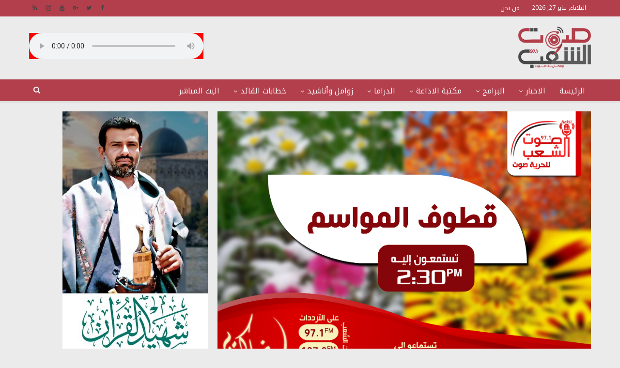

--- FILE ---
content_type: text/html; charset=UTF-8
request_url: https://www.sawtalshaab.com/6093/
body_size: 140475
content:
	<!DOCTYPE html>
		<!--[if IE 8]>
	<html class="ie ie8" dir="rtl" lang="ar"> <![endif]-->
	<!--[if IE 9]>
	<html class="ie ie9" dir="rtl" lang="ar"> <![endif]-->
	<!--[if gt IE 9]><!-->
<html dir="rtl" lang="ar"> <!--<![endif]-->
	<head>
				<meta charset="UTF-8">
		<meta http-equiv="X-UA-Compatible" content="IE=edge">
		<meta name="viewport" content="width=device-width, initial-scale=1.0">
		<link rel="pingback" href="https://www.sawtalshaab.com/xmlrpc.php"/>

		<title>قطوف المواسم الحلقة 3 لشهر رمضان &#8211; صوت الشعب 97.1</title>
<meta name='robots' content='max-image-preview:large' />

<!-- Better Open Graph, Schema.org & Twitter Integration -->
<meta property="og:locale" content="ar"/>
<meta property="og:site_name" content="صوت الشعب 97.1"/>
<meta property="og:url" content="https://www.sawtalshaab.com/6093/"/>
<meta property="og:title" content="قطوف المواسم الحلقة 3 لشهر رمضان"/>
<meta property="og:image" content="https://www.sawtalshaab.com/wp-content/uploads/2016/06/قطوف-ومواسم-1095x800.jpg"/>
<meta property="article:section" content="قطوف ومواسم"/>
<meta property="article:tag" content="أمة الصبور نجم الدين"/>
<meta property="article:tag" content="زكريا الهاتف"/>
<meta property="article:tag" content="عقيل المضواحي"/>
<meta property="article:tag" content="وفاء محمد"/>
<meta property="og:description" content="قطوف المواسم الحلقة 3 لشهر رمضان 	اعداد / وفاء محمد 	تقديم / أمة الصبور نجم الدين و عقيل المضواحي 	اخراج / زكريا الهاتف"/>
<meta property="og:type" content="article"/>
<meta name="twitter:card" content="summary"/>
<meta name="twitter:url" content="https://www.sawtalshaab.com/6093/"/>
<meta name="twitter:title" content="قطوف المواسم الحلقة 3 لشهر رمضان"/>
<meta name="twitter:description" content="قطوف المواسم الحلقة 3 لشهر رمضان 	اعداد / وفاء محمد 	تقديم / أمة الصبور نجم الدين و عقيل المضواحي 	اخراج / زكريا الهاتف"/>
<meta name="twitter:image" content="https://www.sawtalshaab.com/wp-content/uploads/2016/06/قطوف-ومواسم-1095x800.jpg"/>
<!-- / Better Open Graph, Schema.org & Twitter Integration. -->
<link rel='dns-prefetch' href='//fonts.googleapis.com' />
<link rel="alternate" type="application/rss+xml" title="صوت الشعب 97.1 &laquo; الخلاصة" href="https://www.sawtalshaab.com/feed/" />
<script type="text/javascript">
/* <![CDATA[ */
window._wpemojiSettings = {"baseUrl":"https:\/\/s.w.org\/images\/core\/emoji\/14.0.0\/72x72\/","ext":".png","svgUrl":"https:\/\/s.w.org\/images\/core\/emoji\/14.0.0\/svg\/","svgExt":".svg","source":{"concatemoji":"https:\/\/www.sawtalshaab.com\/wp-includes\/js\/wp-emoji-release.min.js?ver=6.4.7"}};
/*! This file is auto-generated */
!function(i,n){var o,s,e;function c(e){try{var t={supportTests:e,timestamp:(new Date).valueOf()};sessionStorage.setItem(o,JSON.stringify(t))}catch(e){}}function p(e,t,n){e.clearRect(0,0,e.canvas.width,e.canvas.height),e.fillText(t,0,0);var t=new Uint32Array(e.getImageData(0,0,e.canvas.width,e.canvas.height).data),r=(e.clearRect(0,0,e.canvas.width,e.canvas.height),e.fillText(n,0,0),new Uint32Array(e.getImageData(0,0,e.canvas.width,e.canvas.height).data));return t.every(function(e,t){return e===r[t]})}function u(e,t,n){switch(t){case"flag":return n(e,"\ud83c\udff3\ufe0f\u200d\u26a7\ufe0f","\ud83c\udff3\ufe0f\u200b\u26a7\ufe0f")?!1:!n(e,"\ud83c\uddfa\ud83c\uddf3","\ud83c\uddfa\u200b\ud83c\uddf3")&&!n(e,"\ud83c\udff4\udb40\udc67\udb40\udc62\udb40\udc65\udb40\udc6e\udb40\udc67\udb40\udc7f","\ud83c\udff4\u200b\udb40\udc67\u200b\udb40\udc62\u200b\udb40\udc65\u200b\udb40\udc6e\u200b\udb40\udc67\u200b\udb40\udc7f");case"emoji":return!n(e,"\ud83e\udef1\ud83c\udffb\u200d\ud83e\udef2\ud83c\udfff","\ud83e\udef1\ud83c\udffb\u200b\ud83e\udef2\ud83c\udfff")}return!1}function f(e,t,n){var r="undefined"!=typeof WorkerGlobalScope&&self instanceof WorkerGlobalScope?new OffscreenCanvas(300,150):i.createElement("canvas"),a=r.getContext("2d",{willReadFrequently:!0}),o=(a.textBaseline="top",a.font="600 32px Arial",{});return e.forEach(function(e){o[e]=t(a,e,n)}),o}function t(e){var t=i.createElement("script");t.src=e,t.defer=!0,i.head.appendChild(t)}"undefined"!=typeof Promise&&(o="wpEmojiSettingsSupports",s=["flag","emoji"],n.supports={everything:!0,everythingExceptFlag:!0},e=new Promise(function(e){i.addEventListener("DOMContentLoaded",e,{once:!0})}),new Promise(function(t){var n=function(){try{var e=JSON.parse(sessionStorage.getItem(o));if("object"==typeof e&&"number"==typeof e.timestamp&&(new Date).valueOf()<e.timestamp+604800&&"object"==typeof e.supportTests)return e.supportTests}catch(e){}return null}();if(!n){if("undefined"!=typeof Worker&&"undefined"!=typeof OffscreenCanvas&&"undefined"!=typeof URL&&URL.createObjectURL&&"undefined"!=typeof Blob)try{var e="postMessage("+f.toString()+"("+[JSON.stringify(s),u.toString(),p.toString()].join(",")+"));",r=new Blob([e],{type:"text/javascript"}),a=new Worker(URL.createObjectURL(r),{name:"wpTestEmojiSupports"});return void(a.onmessage=function(e){c(n=e.data),a.terminate(),t(n)})}catch(e){}c(n=f(s,u,p))}t(n)}).then(function(e){for(var t in e)n.supports[t]=e[t],n.supports.everything=n.supports.everything&&n.supports[t],"flag"!==t&&(n.supports.everythingExceptFlag=n.supports.everythingExceptFlag&&n.supports[t]);n.supports.everythingExceptFlag=n.supports.everythingExceptFlag&&!n.supports.flag,n.DOMReady=!1,n.readyCallback=function(){n.DOMReady=!0}}).then(function(){return e}).then(function(){var e;n.supports.everything||(n.readyCallback(),(e=n.source||{}).concatemoji?t(e.concatemoji):e.wpemoji&&e.twemoji&&(t(e.twemoji),t(e.wpemoji)))}))}((window,document),window._wpemojiSettings);
/* ]]> */
</script>
<style id='wp-emoji-styles-inline-css' type='text/css'>

	img.wp-smiley, img.emoji {
		display: inline !important;
		border: none !important;
		box-shadow: none !important;
		height: 1em !important;
		width: 1em !important;
		margin: 0 0.07em !important;
		vertical-align: -0.1em !important;
		background: none !important;
		padding: 0 !important;
	}
</style>
<link rel='stylesheet' id='wp-block-library-rtl-css' href='https://www.sawtalshaab.com/wp-includes/css/dist/block-library/style-rtl.min.css?ver=6.4.7' type='text/css' media='all' />
<style id='classic-theme-styles-inline-css' type='text/css'>
/*! This file is auto-generated */
.wp-block-button__link{color:#fff;background-color:#32373c;border-radius:9999px;box-shadow:none;text-decoration:none;padding:calc(.667em + 2px) calc(1.333em + 2px);font-size:1.125em}.wp-block-file__button{background:#32373c;color:#fff;text-decoration:none}
</style>
<style id='global-styles-inline-css' type='text/css'>
body{--wp--preset--color--black: #000000;--wp--preset--color--cyan-bluish-gray: #abb8c3;--wp--preset--color--white: #ffffff;--wp--preset--color--pale-pink: #f78da7;--wp--preset--color--vivid-red: #cf2e2e;--wp--preset--color--luminous-vivid-orange: #ff6900;--wp--preset--color--luminous-vivid-amber: #fcb900;--wp--preset--color--light-green-cyan: #7bdcb5;--wp--preset--color--vivid-green-cyan: #00d084;--wp--preset--color--pale-cyan-blue: #8ed1fc;--wp--preset--color--vivid-cyan-blue: #0693e3;--wp--preset--color--vivid-purple: #9b51e0;--wp--preset--gradient--vivid-cyan-blue-to-vivid-purple: linear-gradient(135deg,rgba(6,147,227,1) 0%,rgb(155,81,224) 100%);--wp--preset--gradient--light-green-cyan-to-vivid-green-cyan: linear-gradient(135deg,rgb(122,220,180) 0%,rgb(0,208,130) 100%);--wp--preset--gradient--luminous-vivid-amber-to-luminous-vivid-orange: linear-gradient(135deg,rgba(252,185,0,1) 0%,rgba(255,105,0,1) 100%);--wp--preset--gradient--luminous-vivid-orange-to-vivid-red: linear-gradient(135deg,rgba(255,105,0,1) 0%,rgb(207,46,46) 100%);--wp--preset--gradient--very-light-gray-to-cyan-bluish-gray: linear-gradient(135deg,rgb(238,238,238) 0%,rgb(169,184,195) 100%);--wp--preset--gradient--cool-to-warm-spectrum: linear-gradient(135deg,rgb(74,234,220) 0%,rgb(151,120,209) 20%,rgb(207,42,186) 40%,rgb(238,44,130) 60%,rgb(251,105,98) 80%,rgb(254,248,76) 100%);--wp--preset--gradient--blush-light-purple: linear-gradient(135deg,rgb(255,206,236) 0%,rgb(152,150,240) 100%);--wp--preset--gradient--blush-bordeaux: linear-gradient(135deg,rgb(254,205,165) 0%,rgb(254,45,45) 50%,rgb(107,0,62) 100%);--wp--preset--gradient--luminous-dusk: linear-gradient(135deg,rgb(255,203,112) 0%,rgb(199,81,192) 50%,rgb(65,88,208) 100%);--wp--preset--gradient--pale-ocean: linear-gradient(135deg,rgb(255,245,203) 0%,rgb(182,227,212) 50%,rgb(51,167,181) 100%);--wp--preset--gradient--electric-grass: linear-gradient(135deg,rgb(202,248,128) 0%,rgb(113,206,126) 100%);--wp--preset--gradient--midnight: linear-gradient(135deg,rgb(2,3,129) 0%,rgb(40,116,252) 100%);--wp--preset--font-size--small: 13px;--wp--preset--font-size--medium: 20px;--wp--preset--font-size--large: 36px;--wp--preset--font-size--x-large: 42px;--wp--preset--spacing--20: 0.44rem;--wp--preset--spacing--30: 0.67rem;--wp--preset--spacing--40: 1rem;--wp--preset--spacing--50: 1.5rem;--wp--preset--spacing--60: 2.25rem;--wp--preset--spacing--70: 3.38rem;--wp--preset--spacing--80: 5.06rem;--wp--preset--shadow--natural: 6px 6px 9px rgba(0, 0, 0, 0.2);--wp--preset--shadow--deep: 12px 12px 50px rgba(0, 0, 0, 0.4);--wp--preset--shadow--sharp: 6px 6px 0px rgba(0, 0, 0, 0.2);--wp--preset--shadow--outlined: 6px 6px 0px -3px rgba(255, 255, 255, 1), 6px 6px rgba(0, 0, 0, 1);--wp--preset--shadow--crisp: 6px 6px 0px rgba(0, 0, 0, 1);}:where(.is-layout-flex){gap: 0.5em;}:where(.is-layout-grid){gap: 0.5em;}body .is-layout-flow > .alignleft{float: left;margin-inline-start: 0;margin-inline-end: 2em;}body .is-layout-flow > .alignright{float: right;margin-inline-start: 2em;margin-inline-end: 0;}body .is-layout-flow > .aligncenter{margin-left: auto !important;margin-right: auto !important;}body .is-layout-constrained > .alignleft{float: left;margin-inline-start: 0;margin-inline-end: 2em;}body .is-layout-constrained > .alignright{float: right;margin-inline-start: 2em;margin-inline-end: 0;}body .is-layout-constrained > .aligncenter{margin-left: auto !important;margin-right: auto !important;}body .is-layout-constrained > :where(:not(.alignleft):not(.alignright):not(.alignfull)){max-width: var(--wp--style--global--content-size);margin-left: auto !important;margin-right: auto !important;}body .is-layout-constrained > .alignwide{max-width: var(--wp--style--global--wide-size);}body .is-layout-flex{display: flex;}body .is-layout-flex{flex-wrap: wrap;align-items: center;}body .is-layout-flex > *{margin: 0;}body .is-layout-grid{display: grid;}body .is-layout-grid > *{margin: 0;}:where(.wp-block-columns.is-layout-flex){gap: 2em;}:where(.wp-block-columns.is-layout-grid){gap: 2em;}:where(.wp-block-post-template.is-layout-flex){gap: 1.25em;}:where(.wp-block-post-template.is-layout-grid){gap: 1.25em;}.has-black-color{color: var(--wp--preset--color--black) !important;}.has-cyan-bluish-gray-color{color: var(--wp--preset--color--cyan-bluish-gray) !important;}.has-white-color{color: var(--wp--preset--color--white) !important;}.has-pale-pink-color{color: var(--wp--preset--color--pale-pink) !important;}.has-vivid-red-color{color: var(--wp--preset--color--vivid-red) !important;}.has-luminous-vivid-orange-color{color: var(--wp--preset--color--luminous-vivid-orange) !important;}.has-luminous-vivid-amber-color{color: var(--wp--preset--color--luminous-vivid-amber) !important;}.has-light-green-cyan-color{color: var(--wp--preset--color--light-green-cyan) !important;}.has-vivid-green-cyan-color{color: var(--wp--preset--color--vivid-green-cyan) !important;}.has-pale-cyan-blue-color{color: var(--wp--preset--color--pale-cyan-blue) !important;}.has-vivid-cyan-blue-color{color: var(--wp--preset--color--vivid-cyan-blue) !important;}.has-vivid-purple-color{color: var(--wp--preset--color--vivid-purple) !important;}.has-black-background-color{background-color: var(--wp--preset--color--black) !important;}.has-cyan-bluish-gray-background-color{background-color: var(--wp--preset--color--cyan-bluish-gray) !important;}.has-white-background-color{background-color: var(--wp--preset--color--white) !important;}.has-pale-pink-background-color{background-color: var(--wp--preset--color--pale-pink) !important;}.has-vivid-red-background-color{background-color: var(--wp--preset--color--vivid-red) !important;}.has-luminous-vivid-orange-background-color{background-color: var(--wp--preset--color--luminous-vivid-orange) !important;}.has-luminous-vivid-amber-background-color{background-color: var(--wp--preset--color--luminous-vivid-amber) !important;}.has-light-green-cyan-background-color{background-color: var(--wp--preset--color--light-green-cyan) !important;}.has-vivid-green-cyan-background-color{background-color: var(--wp--preset--color--vivid-green-cyan) !important;}.has-pale-cyan-blue-background-color{background-color: var(--wp--preset--color--pale-cyan-blue) !important;}.has-vivid-cyan-blue-background-color{background-color: var(--wp--preset--color--vivid-cyan-blue) !important;}.has-vivid-purple-background-color{background-color: var(--wp--preset--color--vivid-purple) !important;}.has-black-border-color{border-color: var(--wp--preset--color--black) !important;}.has-cyan-bluish-gray-border-color{border-color: var(--wp--preset--color--cyan-bluish-gray) !important;}.has-white-border-color{border-color: var(--wp--preset--color--white) !important;}.has-pale-pink-border-color{border-color: var(--wp--preset--color--pale-pink) !important;}.has-vivid-red-border-color{border-color: var(--wp--preset--color--vivid-red) !important;}.has-luminous-vivid-orange-border-color{border-color: var(--wp--preset--color--luminous-vivid-orange) !important;}.has-luminous-vivid-amber-border-color{border-color: var(--wp--preset--color--luminous-vivid-amber) !important;}.has-light-green-cyan-border-color{border-color: var(--wp--preset--color--light-green-cyan) !important;}.has-vivid-green-cyan-border-color{border-color: var(--wp--preset--color--vivid-green-cyan) !important;}.has-pale-cyan-blue-border-color{border-color: var(--wp--preset--color--pale-cyan-blue) !important;}.has-vivid-cyan-blue-border-color{border-color: var(--wp--preset--color--vivid-cyan-blue) !important;}.has-vivid-purple-border-color{border-color: var(--wp--preset--color--vivid-purple) !important;}.has-vivid-cyan-blue-to-vivid-purple-gradient-background{background: var(--wp--preset--gradient--vivid-cyan-blue-to-vivid-purple) !important;}.has-light-green-cyan-to-vivid-green-cyan-gradient-background{background: var(--wp--preset--gradient--light-green-cyan-to-vivid-green-cyan) !important;}.has-luminous-vivid-amber-to-luminous-vivid-orange-gradient-background{background: var(--wp--preset--gradient--luminous-vivid-amber-to-luminous-vivid-orange) !important;}.has-luminous-vivid-orange-to-vivid-red-gradient-background{background: var(--wp--preset--gradient--luminous-vivid-orange-to-vivid-red) !important;}.has-very-light-gray-to-cyan-bluish-gray-gradient-background{background: var(--wp--preset--gradient--very-light-gray-to-cyan-bluish-gray) !important;}.has-cool-to-warm-spectrum-gradient-background{background: var(--wp--preset--gradient--cool-to-warm-spectrum) !important;}.has-blush-light-purple-gradient-background{background: var(--wp--preset--gradient--blush-light-purple) !important;}.has-blush-bordeaux-gradient-background{background: var(--wp--preset--gradient--blush-bordeaux) !important;}.has-luminous-dusk-gradient-background{background: var(--wp--preset--gradient--luminous-dusk) !important;}.has-pale-ocean-gradient-background{background: var(--wp--preset--gradient--pale-ocean) !important;}.has-electric-grass-gradient-background{background: var(--wp--preset--gradient--electric-grass) !important;}.has-midnight-gradient-background{background: var(--wp--preset--gradient--midnight) !important;}.has-small-font-size{font-size: var(--wp--preset--font-size--small) !important;}.has-medium-font-size{font-size: var(--wp--preset--font-size--medium) !important;}.has-large-font-size{font-size: var(--wp--preset--font-size--large) !important;}.has-x-large-font-size{font-size: var(--wp--preset--font-size--x-large) !important;}
.wp-block-navigation a:where(:not(.wp-element-button)){color: inherit;}
:where(.wp-block-post-template.is-layout-flex){gap: 1.25em;}:where(.wp-block-post-template.is-layout-grid){gap: 1.25em;}
:where(.wp-block-columns.is-layout-flex){gap: 2em;}:where(.wp-block-columns.is-layout-grid){gap: 2em;}
.wp-block-pullquote{font-size: 1.5em;line-height: 1.6;}
</style>
<link rel='stylesheet' id='js_composer_custom_css-css' href='//www.sawtalshaab.com/wp-content/uploads/js_composer/custom.css?ver=6.7.0' type='text/css' media='all' />
<link rel='stylesheet' id='better-framework-main-fonts-css' href='https://fonts.googleapis.com/css?family=Roboto:400,500' type='text/css' media='all' />
<link rel='stylesheet' id='better-framework-font-1-css' href='//fonts.googleapis.com/earlyaccess/notokufiarabic.css' type='text/css' media='all' />
<link rel='stylesheet' id='better-framework-font-2-css' href='//fonts.googleapis.com/earlyaccess/notosanskufiarabic.css' type='text/css' media='all' />
<script type="text/javascript" src="https://www.sawtalshaab.com/wp-includes/js/jquery/jquery.min.js?ver=3.7.1" id="jquery-core-js"></script>
<script type="text/javascript" src="https://www.sawtalshaab.com/wp-includes/js/jquery/jquery-migrate.min.js?ver=3.4.1" id="jquery-migrate-js"></script>
<!--[if lt IE 9]>
<script type="text/javascript" src="https://www.sawtalshaab.com/wp-content/themes/ansarollah/includes/libs/better-framework/assets/js/html5shiv.min.js?ver=3.5.2" id="bf-html5shiv-js"></script>
<![endif]-->
<!--[if lt IE 9]>
<script type="text/javascript" src="https://www.sawtalshaab.com/wp-content/themes/ansarollah/includes/libs/better-framework/assets/js/respond.min.js?ver=3.5.2" id="bf-respond-js"></script>
<![endif]-->
<link rel="https://api.w.org/" href="https://www.sawtalshaab.com/wp-json/" /><link rel="alternate" type="application/json" href="https://www.sawtalshaab.com/wp-json/wp/v2/posts/6093" /><link rel="EditURI" type="application/rsd+xml" title="RSD" href="https://www.sawtalshaab.com/xmlrpc.php?rsd" />
<meta name="generator" content="WordPress 6.4.7" />
<link rel="canonical" href="https://www.sawtalshaab.com/6093/" />
<link rel='shortlink' href='https://www.sawtalshaab.com/?p=6093' />
<link rel="alternate" type="application/json+oembed" href="https://www.sawtalshaab.com/wp-json/oembed/1.0/embed?url=https%3A%2F%2Fwww.sawtalshaab.com%2F6093%2F" />
<link rel="alternate" type="text/xml+oembed" href="https://www.sawtalshaab.com/wp-json/oembed/1.0/embed?url=https%3A%2F%2Fwww.sawtalshaab.com%2F6093%2F&#038;format=xml" />
<meta name="generator" content="Powered by WPBakery Page Builder - drag and drop page builder for WordPress."/>
<script type="application/ld+json">{
    "@context": "http:\/\/schema.org\/",
    "@type": "organization",
    "@id": "#organization",
    "logo": {
        "@type": "ImageObject",
        "url": "https:\/\/www.sawtalshaab.com\/wp-content\/uploads\/2019\/04\/logo.png"
    },
    "url": "https:\/\/www.sawtalshaab.com\/",
    "name": "\u0635\u0648\u062a \u0627\u0644\u0634\u0639\u0628 97.1",
    "description": "\u0625\u0630\u0627\u0639\u0629 \u0643\u0644 \u0627\u0644\u064a\u0645\u0646\u064a\u064a\u0646"
}</script>
<script type="application/ld+json">{
    "@context": "http:\/\/schema.org\/",
    "@type": "WebSite",
    "name": "\u0635\u0648\u062a \u0627\u0644\u0634\u0639\u0628 97.1",
    "alternateName": "\u0625\u0630\u0627\u0639\u0629 \u0643\u0644 \u0627\u0644\u064a\u0645\u0646\u064a\u064a\u0646",
    "url": "https:\/\/www.sawtalshaab.com\/"
}</script>
<script type="application/ld+json">{
    "@context": "http:\/\/schema.org\/",
    "@type": "AudioObject",
    "headline": "\u0642\u0637\u0648\u0641 \u0627\u0644\u0645\u0648\u0627\u0633\u0645 \u0627\u0644\u062d\u0644\u0642\u0629 3 \u0644\u0634\u0647\u0631 \u0631\u0645\u0636\u0627\u0646",
    "description": "\u0642\u0637\u0648\u0641 \u0627\u0644\u0645\u0648\u0627\u0633\u0645 \u0627\u0644\u062d\u0644\u0642\u0629\u00a03 \u0644\u0634\u0647\u0631 \u0631\u0645\u0636\u0627\u0646 \t\u0627\u0639\u062f\u0627\u062f \/ \u0648\u0641\u0627\u0621 \u0645\u062d\u0645\u062f \t\u062a\u0642\u062f\u064a\u0645 \/ \u0623\u0645\u0629 \u0627\u0644\u0635\u0628\u0648\u0631 \u0646\u062c\u0645 \u0627\u0644\u062f\u064a\u0646 \u0648 \u0639\u0642\u064a\u0644 \u0627\u0644\u0645\u0636\u0648\u0627\u062d\u064a \t\u0627\u062e\u0631\u0627\u062c \/ \u0632\u0643\u0631\u064a\u0627 \u0627\u0644\u0647\u0627\u062a\u0641",
    "datePublished": "2016-06-08",
    "dateModified": "2016-07-04",
    "author": {
        "@type": "Person",
        "@id": "#person-",
        "name": "\u0627\u0630\u0627\u0639\u0629 \u0635\u0648\u062a \u0627\u0644\u0634\u0639\u0628"
    },
    "image": {
        "@type": "ImageObject",
        "url": "https:\/\/www.sawtalshaab.com\/wp-content\/uploads\/2016\/06\/\u0642\u0637\u0648\u0641-\u0648\u0645\u0648\u0627\u0633\u0645.jpg",
        "width": 1811,
        "height": 1323
    },
    "publisher": {
        "@id": "#organization"
    },
    "mainEntityOfPage": "https:\/\/www.sawtalshaab.com\/6093\/"
}</script>
<link rel='stylesheet' id='bf-minifed-css-1' href='https://www.sawtalshaab.com/wp-content/bs-booster-cache/8343fbae1da203da2bb2b6562554a289.css' type='text/css' media='all' />
<link rel='stylesheet' id='3.2.0-1769234727' href='https://www.sawtalshaab.com/wp-content/bs-booster-cache/ccaff3a3a1f0cd448a04e04096738ca1.css' type='text/css' media='all' />
<link rel="icon" href="https://www.sawtalshaab.com/wp-content/uploads/2019/04/logo.png" sizes="32x32" />
<link rel="icon" href="https://www.sawtalshaab.com/wp-content/uploads/2019/04/logo.png" sizes="192x192" />
<link rel="apple-touch-icon" href="https://www.sawtalshaab.com/wp-content/uploads/2019/04/logo.png" />
<meta name="msapplication-TileImage" content="https://www.sawtalshaab.com/wp-content/uploads/2019/04/logo.png" />

<!-- BetterFramework Head Inline CSS -->
<style>
/*.mobile_elan img {
    width: 100% !important;
    height: 160px;
}*/
@media(max-width:400px) {
.mobile_elan img {
    width: 100% !important;
    height: auto;
}
}
.mape{
    padding: 15px;
    margin-bottom: 10px;
    box-sizing: border-box;
    max-height: 460px !important;
    overflow-y: scroll;
        background-color: #b33f4c;
}
.section-heading.sh-t1 a:hover .h-text, .section-heading.sh-t1 a.active .h-text, .section-heading.sh-t1>.h-text, .section-heading.sh-t1 .main-link:first-child:last-child .h-text {
    color: #337ab7;
    FONT-WEIGHT: BOLD;
}
.bs-slider-1-item .content-container{
    width: 90%;
    background-color: rgba(0, 0, 0, 0.8);
    left: 0px;
    padding: 15px;
}
.listing-grid.columns-1 .listing-item-grid-1:last-child .post-summary {
    color: #0065a3;
    font-size: 12px;
    font-weight: bold;
}
.listing-item-grid-1 .title a {
    color: #0065a3;
    font-weight: bold;
    font-size: 12px;
}
.listing-item-grid-1 .post-summary {
     color: #0065a3;
    font-weight: bold;
    font-size: 12px;
    background-color: #fff;
}

</style>
<!-- /BetterFramework Head Inline CSS-->
<noscript><style> .wpb_animate_when_almost_visible { opacity: 1; }</style></noscript>	</head>

<body class="rtl post-template-default single single-post postid-6093 single-format-audio active-light-box close-rh page-layout-2-col-right full-width active-sticky-sidebar main-menu-sticky-smart active-ajax-search  wpb-js-composer js-comp-ver-6.7.0 vc_responsive bs-ll-a" dir="rtl">
<div class="off-canvas-overlay"></div>
<div class="off-canvas-container right skin-white">
	<div class="off-canvas-inner">
		<spn class="canvas-close"><i></i></spn>
					<div class="off-canvas-header">
								<div class="site-description">إذاعة كل اليمنيين</div>
			</div>
						<div class="off-canvas-search">
				<form role="search" method="get" action="https://www.sawtalshaab.com">
					<input type="text" name="s" value=""
					       placeholder="بحث...">
					<i class="fa fa-search"></i>
				</form>
			</div>
						<div class="off-canvas-menu">
				<div class="off-canvas-menu-fallback"></div>
			</div>
						<div class="off_canvas_footer">
				<div class="off_canvas_footer-info entry-content">
							<div  class="  better-studio-shortcode bsc-clearfix better-social-counter style-button colored in-4-col">
						<ul class="social-list bsc-clearfix"><li class="social-item facebook"><a href="https://www.facebook.com/sawtalshaab97.1FM" target="_blank"><i class="item-icon bsfi-facebook"></i><span class="item-title">Likes</span></a></li><li class="social-item twitter"><a href="https://twitter.com/sawtalshaabfm" target="_blank"><i class="item-icon bsfi-twitter"></i><span class="item-title">Followers</span></a></li><li class="social-item google"><a href="https://plus.google.com/+sawtalshaabfm" target="_blank"><i class="item-icon bsfi-google"></i><span class="item-title">Followers</span></a></li><li class="social-item youtube"><a href="#" target="_blank"><i class="item-icon bsfi-youtube"></i><span class="item-title">Subscribers</span></a></li><li class="social-item instagram"><a href="https://instagram.com/sawtalshaabfm" target="_blank"><i class="item-icon bsfi-instagram"></i><span class="item-title">Followers</span></a></li>			</ul>
		</div>
						</div>
			</div>
				</div>
</div>
		<div class="main-wrap content-main-wrap">
			<header id="header" class="site-header header-style-2 full-width" itemscope="itemscope" itemtype="https://schema.org/WPHeader">

		<section class="topbar topbar-style-1 hidden-xs hidden-xs">
	<div class="content-wrap">
		<div class="container">
			<div class="topbar-inner clearfix">

									<div class="section-links">
								<div  class="  better-studio-shortcode bsc-clearfix better-social-counter style-button not-colored in-4-col">
						<ul class="social-list bsc-clearfix"><li class="social-item facebook"><a href="https://www.facebook.com/sawtalshaab97.1FM" target="_blank"><i class="item-icon bsfi-facebook"></i><span class="item-title">Likes</span></a></li><li class="social-item twitter"><a href="https://twitter.com/sawtalshaabfm" target="_blank"><i class="item-icon bsfi-twitter"></i><span class="item-title">Followers</span></a></li><li class="social-item google"><a href="https://plus.google.com/+sawtalshaabfm" target="_blank"><i class="item-icon bsfi-google"></i><span class="item-title">Followers</span></a></li><li class="social-item youtube"><a href="#" target="_blank"><i class="item-icon bsfi-youtube"></i><span class="item-title">Subscribers</span></a></li><li class="social-item instagram"><a href="https://instagram.com/sawtalshaabfm" target="_blank"><i class="item-icon bsfi-instagram"></i><span class="item-title">Followers</span></a></li><li class="social-item rss"><a href="https://www.sawtalshaab.com/feed/rss/" target="_blank"><i class="item-icon bsfi-rss"></i><span class="item-title">Subscribe</span></a></li>			</ul>
		</div>
							</div>
				
				<div class="section-menu">
						<div id="menu-top" class="menu top-menu-wrapper" role="navigation" itemscope="itemscope" itemtype="https://schema.org/SiteNavigationElement">
		<nav class="top-menu-container">

			<ul id="top-navigation" class="top-menu menu clearfix bsm-pure">
									<li id="topbar-date" class="menu-item menu-item-date">
					<span
						class="topbar-date">الثلاثاء, يناير 27, 2026</span>
					</li>
					<li id="menu-item-2286" class="menu-item menu-item-type-post_type menu-item-object-page better-anim-fade menu-item-2286"><a href="https://www.sawtalshaab.com/%d9%85%d9%86-%d9%86%d8%ad%d9%86/">من نحن</a></li>
			</ul>

		</nav>
	</div>
				</div>
			</div>
		</div>
	</div>
</section>
		<div class="header-inner">
			<div class="content-wrap">
				<div class="container">
					<div class="row">
						<div class="row-height">
							<div class="logo-col col-xs-4">
								<div class="col-inside">
									<div id="site-branding" class="site-branding">
	<p  id="site-title" class="logo h1 img-logo">
	<a href="https://www.sawtalshaab.com/" itemprop="url" rel="home">
					<img id="site-logo" src="https://www.sawtalshaab.com/wp-content/uploads/2019/04/logo.png"
			     alt="صوت الشعب 97.1"  />

			<span class="site-title">صوت الشعب 97.1 - إذاعة كل اليمنيين</span>
				</a>
</p>
</div><!-- .site-branding -->
								</div>
							</div>
															<div class="sidebar-col col-xs-8">
									<div class="col-inside">
										<aside id="sidebar" class="sidebar" role="complementary" itemscope="itemscope" itemtype="https://schema.org/WPSideBar">
											<div class="bsac bsac-clearfix adloc-is-banner adloc-show-desktop adloc-show-tablet-portrait adloc-show-tablet-landscape adloc-show-phone location-header_aside_logo bsac-align-left bsac-column-1"><div id="bsac-19436-2064266758" class="bsac-container bsac-type-custom_code " itemscope="" itemtype="https://schema.org/WPAdBlock" data-adid="19436" data-type="custom_code"><audio style="width: 360px; height: 10; background-color: #f00; color: #f00;" src="https://sawtalshaab3.radioca.st/index" controls="controls" ></audio></div></div>										</aside>
									</div>
								</div>
														</div>
					</div>
				</div>
			</div>
		</div>

		<div id="menu-main" class="menu main-menu-wrapper show-search-item menu-actions-btn-width-1" role="navigation" itemscope="itemscope" itemtype="https://schema.org/SiteNavigationElement">
	<div class="main-menu-inner">
		<div class="content-wrap">
			<div class="container">

				<nav class="main-menu-container">
					<ul id="main-navigation" class="main-menu menu bsm-pure clearfix">
						<li id="menu-item-5939" class="menu-item menu-item-type-post_type menu-item-object-page menu-item-home better-anim-fade menu-item-5939"><a href="https://www.sawtalshaab.com/">الرئيسة</a></li>
<li id="menu-item-6726" class="menu-item menu-item-type-taxonomy menu-item-object-category menu-term-350 better-anim-fade menu-item-has-children menu-item-has-mega menu-item-mega-grid-posts menu-item-6726"><a href="https://www.sawtalshaab.com/category/%d8%a7%d9%84%d8%a7%d8%ae%d8%a8%d8%a7%d8%b1/">الاخبار</a>
<!-- Mega Menu Start -->
	<div class="mega-menu mega-grid-posts">
		<div class="content-wrap bs-tab-anim bs-tab-animated active">
					<div class="bs-pagination-wrapper main-term-350 next_prev ">
			<div class="listing listing-grid listing-grid-1 clearfix columns-4">
		<div class="post-80889 type-post format-standard has-post-thumbnail  simple-grid  listing-item listing-item-grid listing-item-grid-1 main-term-350">
	<div class="item-inner">
					<div class="featured clearfix">
				<div class="term-badges floated"><span class="term-badge term-350"><a href="https://www.sawtalshaab.com/category/%d8%a7%d9%84%d8%a7%d8%ae%d8%a8%d8%a7%d8%b1/">الاخبار</a></span></div>				<a  title="صحة غزة: 20 ألف مريض بينهم 4500 طفل ينتظرون فتح المعبر للعلاج" data-src="https://www.sawtalshaab.com/wp-content/uploads/2026/01/297b9e34-53c9-43d0-85a8-1ae50d6b334f-357x210.jpg" data-bs-srcset="{&quot;baseurl&quot;:&quot;https:\/\/www.sawtalshaab.com\/wp-content\/uploads\/2026\/01\/&quot;,&quot;sizes&quot;:{&quot;210&quot;:&quot;297b9e34-53c9-43d0-85a8-1ae50d6b334f-210x136.jpg&quot;,&quot;279&quot;:&quot;297b9e34-53c9-43d0-85a8-1ae50d6b334f-279x220.jpg&quot;,&quot;357&quot;:&quot;297b9e34-53c9-43d0-85a8-1ae50d6b334f-357x210.jpg&quot;,&quot;730&quot;:&quot;297b9e34-53c9-43d0-85a8-1ae50d6b334f.jpg&quot;}}"						class="img-holder" href="https://www.sawtalshaab.com/80889/"></a>

							</div>
		<p class="title">		<a href="https://www.sawtalshaab.com/80889/" class="post-title post-url">
			صحة غزة: 20 ألف مريض بينهم 4500 طفل ينتظرون فتح المعبر للعلاج		</a>
		</p>	</div>
	</div >
	<div class="post-80886 type-post format-standard has-post-thumbnail  simple-grid  listing-item listing-item-grid listing-item-grid-1 main-term-350">
	<div class="item-inner">
					<div class="featured clearfix">
				<div class="term-badges floated"><span class="term-badge term-350"><a href="https://www.sawtalshaab.com/category/%d8%a7%d9%84%d8%a7%d8%ae%d8%a8%d8%a7%d8%b1/">الاخبار</a></span></div>				<a  title="حركة فتح الانتفاضة: اغتيال الإعلامي علي نور الدين يفضح أكاذيب العدو" data-src="https://www.sawtalshaab.com/wp-content/uploads/2026/01/b1263646-1ca4-4f4f-b01d-096823e90d8d-357x210.png" data-bs-srcset="{&quot;baseurl&quot;:&quot;https:\/\/www.sawtalshaab.com\/wp-content\/uploads\/2026\/01\/&quot;,&quot;sizes&quot;:{&quot;210&quot;:&quot;b1263646-1ca4-4f4f-b01d-096823e90d8d-210x136.png&quot;,&quot;279&quot;:&quot;b1263646-1ca4-4f4f-b01d-096823e90d8d-279x220.png&quot;,&quot;357&quot;:&quot;b1263646-1ca4-4f4f-b01d-096823e90d8d-357x210.png&quot;,&quot;750&quot;:&quot;b1263646-1ca4-4f4f-b01d-096823e90d8d-750x430.png&quot;,&quot;800&quot;:&quot;b1263646-1ca4-4f4f-b01d-096823e90d8d.png&quot;}}"						class="img-holder" href="https://www.sawtalshaab.com/80886/"></a>

							</div>
		<p class="title">		<a href="https://www.sawtalshaab.com/80886/" class="post-title post-url">
			حركة فتح الانتفاضة: اغتيال الإعلامي علي نور الدين يفضح أكاذيب العدو		</a>
		</p>	</div>
	</div >
	<div class="post-80883 type-post format-standard has-post-thumbnail  simple-grid  listing-item listing-item-grid listing-item-grid-1 main-term-350">
	<div class="item-inner">
					<div class="featured clearfix">
				<div class="term-badges floated"><span class="term-badge term-350"><a href="https://www.sawtalshaab.com/category/%d8%a7%d9%84%d8%a7%d8%ae%d8%a8%d8%a7%d8%b1/">الاخبار</a></span></div>				<a  title="رئيس اللجنة الطبية العليا للمسيرة: الحصار يفاقم الحالات المستعصية ويقلّص استيراد الأدوية بنسبة 60%" data-src="https://www.sawtalshaab.com/wp-content/uploads/2026/01/994e5c67-18c0-4739-8057-75562e82495a-357x210.jpg" data-bs-srcset="{&quot;baseurl&quot;:&quot;https:\/\/www.sawtalshaab.com\/wp-content\/uploads\/2026\/01\/&quot;,&quot;sizes&quot;:{&quot;210&quot;:&quot;994e5c67-18c0-4739-8057-75562e82495a-210x136.jpg&quot;,&quot;279&quot;:&quot;994e5c67-18c0-4739-8057-75562e82495a-279x220.jpg&quot;,&quot;357&quot;:&quot;994e5c67-18c0-4739-8057-75562e82495a-357x210.jpg&quot;,&quot;750&quot;:&quot;994e5c67-18c0-4739-8057-75562e82495a-750x430.jpg&quot;,&quot;800&quot;:&quot;994e5c67-18c0-4739-8057-75562e82495a.jpg&quot;}}"						class="img-holder" href="https://www.sawtalshaab.com/80883/"></a>

							</div>
		<p class="title">		<a href="https://www.sawtalshaab.com/80883/" class="post-title post-url">
			رئيس اللجنة الطبية العليا للمسيرة: الحصار يفاقم الحالات المستعصية ويقلّص استيراد&hellip;		</a>
		</p>	</div>
	</div >
	<div class="post-80877 type-post format-standard has-post-thumbnail  simple-grid  listing-item listing-item-grid listing-item-grid-1 main-term-350">
	<div class="item-inner">
					<div class="featured clearfix">
				<div class="term-badges floated"><span class="term-badge term-350"><a href="https://www.sawtalshaab.com/category/%d8%a7%d9%84%d8%a7%d8%ae%d8%a8%d8%a7%d8%b1/">الاخبار</a></span></div>				<a  title="الشيخ نعيم قاسم: الحرب على إيران قد تشعل المنطقة ومصممون على الدفاع وسنختار في وقتها كيف نتصرف" data-src="https://www.sawtalshaab.com/wp-content/uploads/2026/01/230788bc-fc5d-4af4-986c-2603f36225f3-357x210.jpg" data-bs-srcset="{&quot;baseurl&quot;:&quot;https:\/\/www.sawtalshaab.com\/wp-content\/uploads\/2026\/01\/&quot;,&quot;sizes&quot;:{&quot;210&quot;:&quot;230788bc-fc5d-4af4-986c-2603f36225f3-210x136.jpg&quot;,&quot;279&quot;:&quot;230788bc-fc5d-4af4-986c-2603f36225f3-279x220.jpg&quot;,&quot;357&quot;:&quot;230788bc-fc5d-4af4-986c-2603f36225f3-357x210.jpg&quot;,&quot;750&quot;:&quot;230788bc-fc5d-4af4-986c-2603f36225f3-750x430.jpg&quot;,&quot;900&quot;:&quot;230788bc-fc5d-4af4-986c-2603f36225f3.jpg&quot;}}"						class="img-holder" href="https://www.sawtalshaab.com/80877/"></a>

							</div>
		<p class="title">		<a href="https://www.sawtalshaab.com/80877/" class="post-title post-url">
			الشيخ نعيم قاسم: الحرب على إيران قد تشعل المنطقة ومصممون على الدفاع وسنختار في وقتها&hellip;		</a>
		</p>	</div>
	</div >
	</div>
			</div>
		<div class="bs-pagination bs-ajax-pagination next_prev main-term-350 clearfix">
			<script>var bs_ajax_paginate_278080673 = '{"query":{"paginate":"next_prev","show_label":1,"order_by":"date","count":4,"category":"350","_layout":{"state":"1|1|0","page":"2-col-right"}},"type":"wp_query","view":"Publisher::bs_pagin_ajax_mega_grid_posts","current_page":1,"ajax_url":"\/wp-admin\/admin-ajax.php","remove_duplicates":"0","paginate":"next_prev","_layout":{"state":"1|1|0","page":"2-col-right"},"_bs_pagin_token":"8f6a4ff"}';</script>				<a class="btn-bs-pagination prev disabled" rel="prev" data-id="278080673"
				   title="السابق">
					<i class="fa fa-angle-right"
					   aria-hidden="true"></i> السابق				</a>
				<a  rel="next" class="btn-bs-pagination next"
				   data-id="278080673" title="التالي">
					التالي <i
							class="fa fa-angle-left" aria-hidden="true"></i>
				</a>
				</div>		</div>
	</div>

<!-- Mega Menu End -->
</li>
<li id="menu-item-6725" class="menu-item menu-item-type-taxonomy menu-item-object-category menu-item-has-children menu-term-352 better-anim-fade menu-item-has-children menu-item-has-mega menu-item-mega-tabbed-grid-posts menu-item-6725"><a href="https://www.sawtalshaab.com/category/%d8%a7%d9%84%d8%a8%d8%b1%d8%a7%d9%85%d8%ac/">البرامج</a>
<!-- Mega Menu Start -->
	<div class="mega-menu tabbed-grid-posts">
		<div class="content-wrap clearfix">
			<ul class="tabs-section">
								<li class="active">
					<a href="https://www.sawtalshaab.com/category/%d8%a7%d9%84%d8%a8%d8%b1%d8%a7%d9%85%d8%ac/"
					   data-target="#mtab-1881706029-352"
					   data-toggle="tab" aria-expanded="true"
					   class="term-352">
						<i class="fa fa-angle-left"></i> الكل					</a>
				</li>
									<li>
						<a href="https://www.sawtalshaab.com/category/%d8%a7%d9%84%d8%a8%d8%b1%d8%a7%d9%85%d8%ac/%d8%a8%d8%b1%d8%a7%d9%85%d8%ac-%d8%a7%d9%84%d8%a3%d8%b7%d9%81%d8%a7%d9%84/"
						   data-target="#mtab-1881706029-516"
						   data-deferred-init="1551424205"
						   data-toggle="tab" data-deferred-event="mouseenter"
						   class="term-516">
							<i class="fa fa-angle-left"></i> برامج الأطفال						</a>
					</li>
										<li>
						<a href="https://www.sawtalshaab.com/category/%d8%a7%d9%84%d8%a8%d8%b1%d8%a7%d9%85%d8%ac/%d9%88%d8%ab%d8%a7%d8%a6%d9%82%d9%8a%d8%a7%d8%aa/"
						   data-target="#mtab-1881706029-515"
						   data-deferred-init="1504799435"
						   data-toggle="tab" data-deferred-event="mouseenter"
						   class="term-515">
							<i class="fa fa-angle-left"></i> وثائقيات						</a>
					</li>
										<li>
						<a href="https://www.sawtalshaab.com/category/%d8%a7%d9%84%d8%a8%d8%b1%d8%a7%d9%85%d8%ac/%d8%a7%d9%84%d8%a8%d8%b1%d8%a7%d9%85%d8%ac-%d8%a7%d9%84%d8%b5%d8%ad%d9%8a%d8%a9/"
						   data-target="#mtab-1881706029-316"
						   data-deferred-init="1168328474"
						   data-toggle="tab" data-deferred-event="mouseenter"
						   class="term-316">
							<i class="fa fa-angle-left"></i> البرامج الصحية						</a>
					</li>
										<li>
						<a href="https://www.sawtalshaab.com/category/%d8%a7%d9%84%d8%a8%d8%b1%d8%a7%d9%85%d8%ac/%d8%a7%d9%84%d8%a8%d8%b1%d8%a7%d9%85%d8%ac-%d8%a7%d9%84%d8%a3%d8%af%d8%a8%d9%8a%d8%a9/"
						   data-target="#mtab-1881706029-571"
						   data-deferred-init="1407814590"
						   data-toggle="tab" data-deferred-event="mouseenter"
						   class="term-571">
							<i class="fa fa-angle-left"></i> البرامج الأدبية						</a>
					</li>
										<li>
						<a href="https://www.sawtalshaab.com/category/%d8%a7%d9%84%d8%a8%d8%b1%d8%a7%d9%85%d8%ac/%d8%a7%d9%84%d8%a8%d8%b1%d8%a7%d9%85%d8%ac-%d8%a7%d9%84%d8%af%d9%8a%d9%86%d9%8a%d8%a9/"
						   data-target="#mtab-1881706029-208"
						   data-deferred-init="1692088001"
						   data-toggle="tab" data-deferred-event="mouseenter"
						   class="term-208">
							<i class="fa fa-angle-left"></i> البرامج الدينية						</a>
					</li>
										<li>
						<a href="https://www.sawtalshaab.com/category/%d8%a7%d9%84%d8%a8%d8%b1%d8%a7%d9%85%d8%ac/%d8%a7%d9%84%d8%a8%d8%b1%d8%a7%d9%85%d8%ac-%d8%a7%d9%84%d9%85%d9%86%d9%88%d8%b9%d8%a9/"
						   data-target="#mtab-1881706029-591"
						   data-deferred-init="2042250985"
						   data-toggle="tab" data-deferred-event="mouseenter"
						   class="term-591">
							<i class="fa fa-angle-left"></i> البرامج المنوعة						</a>
					</li>
										<li>
						<a href="https://www.sawtalshaab.com/category/%d8%a7%d9%84%d8%a8%d8%b1%d8%a7%d9%85%d8%ac/%d8%a7%d9%84%d8%a8%d8%b1%d8%a7%d9%85%d8%ac-%d8%a7%d9%84%d8%ab%d9%82%d8%a7%d9%81%d9%8a%d8%a9/"
						   data-target="#mtab-1881706029-198"
						   data-deferred-init="1106481860"
						   data-toggle="tab" data-deferred-event="mouseenter"
						   class="term-198">
							<i class="fa fa-angle-left"></i> البرامج الثقافية						</a>
					</li>
										<li>
						<a href="https://www.sawtalshaab.com/category/%d8%a7%d9%84%d8%a8%d8%b1%d8%a7%d9%85%d8%ac/%d8%a7%d9%84%d8%a8%d8%b1%d8%a7%d9%85%d8%ac-%d8%a7%d9%84%d8%ad%d9%88%d8%a7%d8%b1%d9%8a%d8%a9/"
						   data-target="#mtab-1881706029-199"
						   data-deferred-init="509743684"
						   data-toggle="tab" data-deferred-event="mouseenter"
						   class="term-199">
							<i class="fa fa-angle-left"></i> البرامج الحوارية						</a>
					</li>
										<li>
						<a href="https://www.sawtalshaab.com/category/%d8%a7%d9%84%d8%a8%d8%b1%d8%a7%d9%85%d8%ac/%d8%a7%d9%84%d8%a8%d8%b1%d8%a7%d9%85%d8%ac-%d8%a7%d9%84%d8%b2%d8%b1%d8%a7%d8%b9%d9%8a%d8%a9/"
						   data-target="#mtab-1881706029-581"
						   data-deferred-init="737857670"
						   data-toggle="tab" data-deferred-event="mouseenter"
						   class="term-581">
							<i class="fa fa-angle-left"></i> البرامج الزراعية						</a>
					</li>
										<li>
						<a href="https://www.sawtalshaab.com/category/%d8%a7%d9%84%d8%a8%d8%b1%d8%a7%d9%85%d8%ac/%d8%a7%d9%84%d8%a8%d8%b1%d8%a7%d9%85%d8%ac-%d8%a7%d9%84%d8%b3%d9%8a%d8%a7%d8%ad%d9%8a%d8%a9/"
						   data-target="#mtab-1881706029-389"
						   data-deferred-init="968875286"
						   data-toggle="tab" data-deferred-event="mouseenter"
						   class="term-389">
							<i class="fa fa-angle-left"></i> البرامج السياحية						</a>
					</li>
										<li>
						<a href="https://www.sawtalshaab.com/category/%d8%a7%d9%84%d8%a8%d8%b1%d8%a7%d9%85%d8%ac/%d8%a7%d9%84%d8%a8%d8%b1%d8%a7%d9%85%d8%ac-%d8%a7%d9%84%d8%b3%d9%8a%d8%a7%d8%b3%d9%8a%d8%a9/"
						   data-target="#mtab-1881706029-312"
						   data-deferred-init="1812239714"
						   data-toggle="tab" data-deferred-event="mouseenter"
						   class="term-312">
							<i class="fa fa-angle-left"></i> البرامج السياسية						</a>
					</li>
										<li>
						<a href="https://www.sawtalshaab.com/category/%d8%a7%d9%84%d8%a8%d8%b1%d8%a7%d9%85%d8%ac/%d8%a7%d9%84%d8%a8%d8%b1%d8%a7%d9%85%d8%ac-%d8%a7%d9%84%d8%aa%d8%a7%d8%b1%d9%8a%d8%ae%d9%8a%d8%a9/"
						   data-target="#mtab-1881706029-197"
						   data-deferred-init="1650780431"
						   data-toggle="tab" data-deferred-event="mouseenter"
						   class="term-197">
							<i class="fa fa-angle-left"></i> البرامج التاريخية						</a>
					</li>
										<li>
						<a href="https://www.sawtalshaab.com/category/%d8%a7%d9%84%d8%a8%d8%b1%d8%a7%d9%85%d8%ac/%d8%a7%d9%84%d8%a8%d8%b1%d8%a7%d9%85%d8%ac-%d8%a7%d9%84%d8%a7%d9%82%d8%aa%d8%b5%d8%a7%d8%af%d9%8a%d8%a9/"
						   data-target="#mtab-1881706029-605"
						   data-deferred-init="1702612824"
						   data-toggle="tab" data-deferred-event="mouseenter"
						   class="term-605">
							<i class="fa fa-angle-left"></i> البرامج الاقتصادية						</a>
					</li>
								</ul>
			<div class="tab-content">
				<div class="tab-pane bs-tab-anim bs-tab-animated active"
				     id="mtab-1881706029-352">
							<div class="bs-pagination-wrapper main-term-352 next_prev ">
			<div class="listing listing-grid listing-grid-1 clearfix columns-3">
		<div class="post-80861 type-post format-standard has-post-thumbnail  simple-grid  listing-item listing-item-grid listing-item-grid-1 main-term-312">
	<div class="item-inner">
					<div class="featured clearfix">
				<div class="term-badges floated"><span class="term-badge term-312"><a href="https://www.sawtalshaab.com/category/%d8%a7%d9%84%d8%a8%d8%b1%d8%a7%d9%85%d8%ac/%d8%a7%d9%84%d8%a8%d8%b1%d8%a7%d9%85%d8%ac-%d8%a7%d9%84%d8%b3%d9%8a%d8%a7%d8%b3%d9%8a%d8%a9/">البرامج السياسية</a></span></div>				<a  title="فوضى الاحتلال ح60" data-src="https://www.sawtalshaab.com/wp-content/themes/ansarollah/images/default-thumb/publisher-md.png"						class="img-holder" href="https://www.sawtalshaab.com/80861/"></a>

							</div>
		<p class="title">		<a href="https://www.sawtalshaab.com/80861/" class="post-title post-url">
			فوضى الاحتلال ح60		</a>
		</p>	</div>
	</div >
	<div class="post-80860 type-post format-standard has-post-thumbnail  simple-grid  listing-item listing-item-grid listing-item-grid-1 main-term-312">
	<div class="item-inner">
					<div class="featured clearfix">
				<div class="term-badges floated"><span class="term-badge term-312"><a href="https://www.sawtalshaab.com/category/%d8%a7%d9%84%d8%a8%d8%b1%d8%a7%d9%85%d8%ac/%d8%a7%d9%84%d8%a8%d8%b1%d8%a7%d9%85%d8%ac-%d8%a7%d9%84%d8%b3%d9%8a%d8%a7%d8%b3%d9%8a%d8%a9/">البرامج السياسية</a></span></div>				<a  title="فوضى الاحتلال ح59" data-src="https://www.sawtalshaab.com/wp-content/themes/ansarollah/images/default-thumb/publisher-md.png"						class="img-holder" href="https://www.sawtalshaab.com/80860/"></a>

							</div>
		<p class="title">		<a href="https://www.sawtalshaab.com/80860/" class="post-title post-url">
			فوضى الاحتلال ح59		</a>
		</p>	</div>
	</div >
	<div class="post-80850 type-post format-standard has-post-thumbnail  simple-grid  listing-item listing-item-grid listing-item-grid-1 main-term-312">
	<div class="item-inner">
					<div class="featured clearfix">
				<div class="term-badges floated"><span class="term-badge term-312"><a href="https://www.sawtalshaab.com/category/%d8%a7%d9%84%d8%a8%d8%b1%d8%a7%d9%85%d8%ac/%d8%a7%d9%84%d8%a8%d8%b1%d8%a7%d9%85%d8%ac-%d8%a7%d9%84%d8%b3%d9%8a%d8%a7%d8%b3%d9%8a%d8%a9/">البرامج السياسية</a></span></div>				<a  title="فوضى الاحتلال ح58" data-src="https://www.sawtalshaab.com/wp-content/themes/ansarollah/images/default-thumb/publisher-md.png"						class="img-holder" href="https://www.sawtalshaab.com/80850/"></a>

							</div>
		<p class="title">		<a href="https://www.sawtalshaab.com/80850/" class="post-title post-url">
			فوضى الاحتلال ح58		</a>
		</p>	</div>
	</div >
	</div>
			</div>
		<div class="bs-pagination bs-ajax-pagination next_prev main-term-352 clearfix">
			<script>var bs_ajax_paginate_96111294 = '{"query":{"paginate":"next_prev","show_label":1,"order_by":"date","count":3,"category":"352","_layout":{"state":"1|1|0","page":"2-col-right"}},"type":"wp_query","view":"Publisher::bs_pagin_ajax_tabbed_mega_grid_posts","current_page":1,"ajax_url":"\/wp-admin\/admin-ajax.php","remove_duplicates":"0","paginate":"next_prev","_layout":{"state":"1|1|0","page":"2-col-right"},"_bs_pagin_token":"a56eb7e"}';</script>				<a class="btn-bs-pagination prev disabled" rel="prev" data-id="96111294"
				   title="السابق">
					<i class="fa fa-angle-right"
					   aria-hidden="true"></i> السابق				</a>
				<a  rel="next" class="btn-bs-pagination next"
				   data-id="96111294" title="التالي">
					التالي <i
							class="fa fa-angle-left" aria-hidden="true"></i>
				</a>
				</div>				</div>
									<div class="tab-pane bs-tab-anim bs-deferred-container"
					     id="mtab-1881706029-516">
								<div class="bs-pagination-wrapper main-term-516 next_prev ">
				<div class="bs-deferred-load-wrapper" id="bsd_1551424205">
			<script>var bs_deferred_loading_bsd_1551424205 = '{"query":{"paginate":"next_prev","show_label":1,"order_by":"date","count":3,"category":516,"_layout":{"state":"1|1|0","page":"2-col-right"}},"type":"wp_query","view":"Publisher::bs_pagin_ajax_tabbed_mega_grid_posts","current_page":1,"ajax_url":"\/wp-admin\/admin-ajax.php","remove_duplicates":"0","paginate":"next_prev","_layout":{"state":"1|1|0","page":"2-col-right"},"_bs_pagin_token":"1f74c0e"}';</script>
		</div>
				</div>
							</div>
										<div class="tab-pane bs-tab-anim bs-deferred-container"
					     id="mtab-1881706029-515">
								<div class="bs-pagination-wrapper main-term-515 next_prev ">
				<div class="bs-deferred-load-wrapper" id="bsd_1504799435">
			<script>var bs_deferred_loading_bsd_1504799435 = '{"query":{"paginate":"next_prev","show_label":1,"order_by":"date","count":3,"category":515,"_layout":{"state":"1|1|0","page":"2-col-right"}},"type":"wp_query","view":"Publisher::bs_pagin_ajax_tabbed_mega_grid_posts","current_page":1,"ajax_url":"\/wp-admin\/admin-ajax.php","remove_duplicates":"0","paginate":"next_prev","_layout":{"state":"1|1|0","page":"2-col-right"},"_bs_pagin_token":"2c52f69"}';</script>
		</div>
				</div>
							</div>
										<div class="tab-pane bs-tab-anim bs-deferred-container"
					     id="mtab-1881706029-316">
								<div class="bs-pagination-wrapper main-term-316 next_prev ">
				<div class="bs-deferred-load-wrapper" id="bsd_1168328474">
			<script>var bs_deferred_loading_bsd_1168328474 = '{"query":{"paginate":"next_prev","show_label":1,"order_by":"date","count":3,"category":316,"_layout":{"state":"1|1|0","page":"2-col-right"}},"type":"wp_query","view":"Publisher::bs_pagin_ajax_tabbed_mega_grid_posts","current_page":1,"ajax_url":"\/wp-admin\/admin-ajax.php","remove_duplicates":"0","paginate":"next_prev","_layout":{"state":"1|1|0","page":"2-col-right"},"_bs_pagin_token":"042dff2"}';</script>
		</div>
				</div>
							</div>
										<div class="tab-pane bs-tab-anim bs-deferred-container"
					     id="mtab-1881706029-571">
								<div class="bs-pagination-wrapper main-term-571 next_prev ">
				<div class="bs-deferred-load-wrapper" id="bsd_1407814590">
			<script>var bs_deferred_loading_bsd_1407814590 = '{"query":{"paginate":"next_prev","show_label":1,"order_by":"date","count":3,"category":571,"_layout":{"state":"1|1|0","page":"2-col-right"}},"type":"wp_query","view":"Publisher::bs_pagin_ajax_tabbed_mega_grid_posts","current_page":1,"ajax_url":"\/wp-admin\/admin-ajax.php","remove_duplicates":"0","paginate":"next_prev","_layout":{"state":"1|1|0","page":"2-col-right"},"_bs_pagin_token":"6ec6b54"}';</script>
		</div>
				</div>
							</div>
										<div class="tab-pane bs-tab-anim bs-deferred-container"
					     id="mtab-1881706029-208">
								<div class="bs-pagination-wrapper main-term-208 next_prev ">
				<div class="bs-deferred-load-wrapper" id="bsd_1692088001">
			<script>var bs_deferred_loading_bsd_1692088001 = '{"query":{"paginate":"next_prev","show_label":1,"order_by":"date","count":3,"category":208,"_layout":{"state":"1|1|0","page":"2-col-right"}},"type":"wp_query","view":"Publisher::bs_pagin_ajax_tabbed_mega_grid_posts","current_page":1,"ajax_url":"\/wp-admin\/admin-ajax.php","remove_duplicates":"0","paginate":"next_prev","_layout":{"state":"1|1|0","page":"2-col-right"},"_bs_pagin_token":"d6c91af"}';</script>
		</div>
				</div>
							</div>
										<div class="tab-pane bs-tab-anim bs-deferred-container"
					     id="mtab-1881706029-591">
								<div class="bs-pagination-wrapper main-term-591 next_prev ">
				<div class="bs-deferred-load-wrapper" id="bsd_2042250985">
			<script>var bs_deferred_loading_bsd_2042250985 = '{"query":{"paginate":"next_prev","show_label":1,"order_by":"date","count":3,"category":591,"_layout":{"state":"1|1|0","page":"2-col-right"}},"type":"wp_query","view":"Publisher::bs_pagin_ajax_tabbed_mega_grid_posts","current_page":1,"ajax_url":"\/wp-admin\/admin-ajax.php","remove_duplicates":"0","paginate":"next_prev","_layout":{"state":"1|1|0","page":"2-col-right"},"_bs_pagin_token":"a72dbdb"}';</script>
		</div>
				</div>
							</div>
										<div class="tab-pane bs-tab-anim bs-deferred-container"
					     id="mtab-1881706029-198">
								<div class="bs-pagination-wrapper main-term-198 next_prev ">
				<div class="bs-deferred-load-wrapper" id="bsd_1106481860">
			<script>var bs_deferred_loading_bsd_1106481860 = '{"query":{"paginate":"next_prev","show_label":1,"order_by":"date","count":3,"category":198,"_layout":{"state":"1|1|0","page":"2-col-right"}},"type":"wp_query","view":"Publisher::bs_pagin_ajax_tabbed_mega_grid_posts","current_page":1,"ajax_url":"\/wp-admin\/admin-ajax.php","remove_duplicates":"0","paginate":"next_prev","_layout":{"state":"1|1|0","page":"2-col-right"},"_bs_pagin_token":"7bb8860"}';</script>
		</div>
				</div>
							</div>
										<div class="tab-pane bs-tab-anim bs-deferred-container"
					     id="mtab-1881706029-199">
								<div class="bs-pagination-wrapper main-term-199 next_prev ">
				<div class="bs-deferred-load-wrapper" id="bsd_509743684">
			<script>var bs_deferred_loading_bsd_509743684 = '{"query":{"paginate":"next_prev","show_label":1,"order_by":"date","count":3,"category":199,"_layout":{"state":"1|1|0","page":"2-col-right"}},"type":"wp_query","view":"Publisher::bs_pagin_ajax_tabbed_mega_grid_posts","current_page":1,"ajax_url":"\/wp-admin\/admin-ajax.php","remove_duplicates":"0","paginate":"next_prev","_layout":{"state":"1|1|0","page":"2-col-right"},"_bs_pagin_token":"d5c3b9c"}';</script>
		</div>
				</div>
							</div>
										<div class="tab-pane bs-tab-anim bs-deferred-container"
					     id="mtab-1881706029-581">
								<div class="bs-pagination-wrapper main-term-581 next_prev ">
				<div class="bs-deferred-load-wrapper" id="bsd_737857670">
			<script>var bs_deferred_loading_bsd_737857670 = '{"query":{"paginate":"next_prev","show_label":1,"order_by":"date","count":3,"category":581,"_layout":{"state":"1|1|0","page":"2-col-right"}},"type":"wp_query","view":"Publisher::bs_pagin_ajax_tabbed_mega_grid_posts","current_page":1,"ajax_url":"\/wp-admin\/admin-ajax.php","remove_duplicates":"0","paginate":"next_prev","_layout":{"state":"1|1|0","page":"2-col-right"},"_bs_pagin_token":"889d683"}';</script>
		</div>
				</div>
							</div>
										<div class="tab-pane bs-tab-anim bs-deferred-container"
					     id="mtab-1881706029-389">
								<div class="bs-pagination-wrapper main-term-389 next_prev ">
				<div class="bs-deferred-load-wrapper" id="bsd_968875286">
			<script>var bs_deferred_loading_bsd_968875286 = '{"query":{"paginate":"next_prev","show_label":1,"order_by":"date","count":3,"category":389,"_layout":{"state":"1|1|0","page":"2-col-right"}},"type":"wp_query","view":"Publisher::bs_pagin_ajax_tabbed_mega_grid_posts","current_page":1,"ajax_url":"\/wp-admin\/admin-ajax.php","remove_duplicates":"0","paginate":"next_prev","_layout":{"state":"1|1|0","page":"2-col-right"},"_bs_pagin_token":"4e4e67a"}';</script>
		</div>
				</div>
							</div>
										<div class="tab-pane bs-tab-anim bs-deferred-container"
					     id="mtab-1881706029-312">
								<div class="bs-pagination-wrapper main-term-312 next_prev ">
				<div class="bs-deferred-load-wrapper" id="bsd_1812239714">
			<script>var bs_deferred_loading_bsd_1812239714 = '{"query":{"paginate":"next_prev","show_label":1,"order_by":"date","count":3,"category":312,"_layout":{"state":"1|1|0","page":"2-col-right"}},"type":"wp_query","view":"Publisher::bs_pagin_ajax_tabbed_mega_grid_posts","current_page":1,"ajax_url":"\/wp-admin\/admin-ajax.php","remove_duplicates":"0","paginate":"next_prev","_layout":{"state":"1|1|0","page":"2-col-right"},"_bs_pagin_token":"fa338d6"}';</script>
		</div>
				</div>
							</div>
										<div class="tab-pane bs-tab-anim bs-deferred-container"
					     id="mtab-1881706029-197">
								<div class="bs-pagination-wrapper main-term-197 next_prev ">
				<div class="bs-deferred-load-wrapper" id="bsd_1650780431">
			<script>var bs_deferred_loading_bsd_1650780431 = '{"query":{"paginate":"next_prev","show_label":1,"order_by":"date","count":3,"category":197,"_layout":{"state":"1|1|0","page":"2-col-right"}},"type":"wp_query","view":"Publisher::bs_pagin_ajax_tabbed_mega_grid_posts","current_page":1,"ajax_url":"\/wp-admin\/admin-ajax.php","remove_duplicates":"0","paginate":"next_prev","_layout":{"state":"1|1|0","page":"2-col-right"},"_bs_pagin_token":"fbd86ff"}';</script>
		</div>
				</div>
							</div>
										<div class="tab-pane bs-tab-anim bs-deferred-container"
					     id="mtab-1881706029-605">
								<div class="bs-pagination-wrapper main-term-605 next_prev ">
				<div class="bs-deferred-load-wrapper" id="bsd_1702612824">
			<script>var bs_deferred_loading_bsd_1702612824 = '{"query":{"paginate":"next_prev","show_label":1,"order_by":"date","count":3,"category":605,"_layout":{"state":"1|1|0","page":"2-col-right"}},"type":"wp_query","view":"Publisher::bs_pagin_ajax_tabbed_mega_grid_posts","current_page":1,"ajax_url":"\/wp-admin\/admin-ajax.php","remove_duplicates":"0","paginate":"next_prev","_layout":{"state":"1|1|0","page":"2-col-right"},"_bs_pagin_token":"203c5e7"}';</script>
		</div>
				</div>
							</div>
								</div>
		</div>
	</div>

<!-- Mega Menu End -->
</li>
<li id="menu-item-6907" class="menu-item menu-item-type-taxonomy menu-item-object-category menu-item-has-children menu-term-1 better-anim-fade menu-item-has-children menu-item-has-mega menu-item-mega-tabbed-grid-posts menu-item-6907"><a href="https://www.sawtalshaab.com/category/%d9%85%d9%83%d8%aa%d8%a8%d8%a9-%d8%a7%d9%84%d8%a7%d8%b0%d8%a7%d8%b9%d8%a9/">مكتبة الاذاعة</a>
<!-- Mega Menu Start -->
	<div class="mega-menu tabbed-grid-posts">
		<div class="content-wrap clearfix">
			<ul class="tabs-section">
								<li class="active">
					<a href="https://www.sawtalshaab.com/category/%d9%85%d9%83%d8%aa%d8%a8%d8%a9-%d8%a7%d9%84%d8%a7%d8%b0%d8%a7%d8%b9%d8%a9/"
					   data-target="#mtab-1261416258-1"
					   data-toggle="tab" aria-expanded="true"
					   class="term-1">
						<i class="fa fa-angle-left"></i> الكل					</a>
				</li>
									<li>
						<a href="https://www.sawtalshaab.com/category/%d9%85%d9%83%d8%aa%d8%a8%d8%a9-%d8%a7%d9%84%d8%a7%d8%b0%d8%a7%d8%b9%d8%a9/%d8%ad%d9%84%d9%82%d8%a7%d8%aa-%d8%ae%d8%a7%d8%b5%d8%a9/"
						   data-target="#mtab-1261416258-438"
						   data-deferred-init="665554916"
						   data-toggle="tab" data-deferred-event="mouseenter"
						   class="term-438">
							<i class="fa fa-angle-left"></i> حلقات خاصة						</a>
					</li>
										<li>
						<a href="https://www.sawtalshaab.com/category/%d9%85%d9%83%d8%aa%d8%a8%d8%a9-%d8%a7%d9%84%d8%a7%d8%b0%d8%a7%d8%b9%d8%a9/%d9%86%d8%b4%d8%b1%d8%a9-%d8%a7%d9%84%d8%a7%d8%ae%d8%a8%d8%a7%d8%b1/"
						   data-target="#mtab-1261416258-356"
						   data-deferred-init="663946708"
						   data-toggle="tab" data-deferred-event="mouseenter"
						   class="term-356">
							<i class="fa fa-angle-left"></i> نشرة الاخبار						</a>
					</li>
								</ul>
			<div class="tab-content">
				<div class="tab-pane bs-tab-anim bs-tab-animated active"
				     id="mtab-1261416258-1">
							<div class="bs-pagination-wrapper main-term-1 next_prev ">
			<div class="listing listing-grid listing-grid-1 clearfix columns-3">
		<div class="post-64775 type-post format-standard has-post-thumbnail  simple-grid  listing-item listing-item-grid listing-item-grid-1 main-term-350">
	<div class="item-inner">
					<div class="featured clearfix">
				<div class="term-badges floated"><span class="term-badge term-350"><a href="https://www.sawtalshaab.com/category/%d8%a7%d9%84%d8%a7%d8%ae%d8%a8%d8%a7%d8%b1/">الاخبار</a></span></div>				<a  title="بالصور: السلطة القضائية تحتفي بذكرى المولد النبوي الشريف" data-src="https://www.sawtalshaab.com/wp-content/uploads/2023/09/IMG_20230921_165429_863-357x210.jpg" data-bs-srcset="{&quot;baseurl&quot;:&quot;https:\/\/www.sawtalshaab.com\/wp-content\/uploads\/2023\/09\/&quot;,&quot;sizes&quot;:{&quot;210&quot;:&quot;IMG_20230921_165429_863-210x136.jpg&quot;,&quot;279&quot;:&quot;IMG_20230921_165429_863-279x220.jpg&quot;,&quot;357&quot;:&quot;IMG_20230921_165429_863-357x210.jpg&quot;,&quot;750&quot;:&quot;IMG_20230921_165429_863-750x430.jpg&quot;,&quot;1217&quot;:&quot;IMG_20230921_165429_863.jpg&quot;}}"						class="img-holder" href="https://www.sawtalshaab.com/64775/"></a>

							</div>
		<p class="title">		<a href="https://www.sawtalshaab.com/64775/" class="post-title post-url">
			بالصور: السلطة القضائية تحتفي بذكرى المولد النبوي الشريف		</a>
		</p>	</div>
	</div >
	<div class="post-64382 type-post format-standard has-post-thumbnail  simple-grid  listing-item listing-item-grid listing-item-grid-1 main-term-726">
	<div class="item-inner">
					<div class="featured clearfix">
				<div class="term-badges floated"><span class="term-badge term-726"><a href="https://www.sawtalshaab.com/category/%d8%a7%d9%84%d8%a8%d8%b1%d8%a7%d9%85%d8%ac/%d8%a7%d9%84%d8%a8%d8%b1%d8%a7%d9%85%d8%ac-%d8%a7%d9%84%d8%aa%d8%a7%d8%b1%d9%8a%d8%ae%d9%8a%d8%a9/%d8%a7%d9%84%d9%82%d8%b6%d9%8a%d8%a9-%d8%a7%d9%84%d8%a3%d9%88%d9%84%d9%89/">القضية الأولى</a></span></div>				<a  title="القضية الأولى _ الحلقة (1)" data-src="https://www.sawtalshaab.com/wp-content/uploads/2023/09/القضية-الاولى1-357x210.png" data-bs-srcset="{&quot;baseurl&quot;:&quot;https:\/\/www.sawtalshaab.com\/wp-content\/uploads\/2023\/09\/&quot;,&quot;sizes&quot;:{&quot;210&quot;:&quot;\u0627\u0644\u0642\u0636\u064a\u0629-\u0627\u0644\u0627\u0648\u0644\u06491-210x136.png&quot;,&quot;279&quot;:&quot;\u0627\u0644\u0642\u0636\u064a\u0629-\u0627\u0644\u0627\u0648\u0644\u06491-279x220.png&quot;,&quot;357&quot;:&quot;\u0627\u0644\u0642\u0636\u064a\u0629-\u0627\u0644\u0627\u0648\u0644\u06491-357x210.png&quot;,&quot;750&quot;:&quot;\u0627\u0644\u0642\u0636\u064a\u0629-\u0627\u0644\u0627\u0648\u0644\u06491-750x430.png&quot;,&quot;1920&quot;:&quot;\u0627\u0644\u0642\u0636\u064a\u0629-\u0627\u0644\u0627\u0648\u0644\u06491.png&quot;}}"						class="img-holder" href="https://www.sawtalshaab.com/64382/"></a>

							</div>
		<p class="title">		<a href="https://www.sawtalshaab.com/64382/" class="post-title post-url">
			القضية الأولى _ الحلقة (1)		</a>
		</p>	</div>
	</div >
	<div class="post-64079 type-post format-standard has-post-thumbnail  simple-grid  listing-item listing-item-grid listing-item-grid-1 main-term-1">
	<div class="item-inner">
					<div class="featured clearfix">
				<div class="term-badges floated"><span class="term-badge term-1"><a href="https://www.sawtalshaab.com/category/%d9%85%d9%83%d8%aa%d8%a8%d8%a9-%d8%a7%d9%84%d8%a7%d8%b0%d8%a7%d8%b9%d8%a9/">مكتبة الاذاعة</a></span></div>				<a  title="اتلاف ادوية اعشاب طبية متنوعة غير صالحة للاستخدام" data-src="https://www.sawtalshaab.com/wp-content/uploads/2023/07/صورة-واتساب-بتاريخ-2023-06-22-في-01.03.26-357x210.jpg" data-bs-srcset="{&quot;baseurl&quot;:&quot;https:\/\/www.sawtalshaab.com\/wp-content\/uploads\/2023\/07\/&quot;,&quot;sizes&quot;:{&quot;210&quot;:&quot;\u0635\u0648\u0631\u0629-\u0648\u0627\u062a\u0633\u0627\u0628-\u0628\u062a\u0627\u0631\u064a\u062e-2023-06-22-\u0641\u064a-01.03.26-210x136.jpg&quot;,&quot;279&quot;:&quot;\u0635\u0648\u0631\u0629-\u0648\u0627\u062a\u0633\u0627\u0628-\u0628\u062a\u0627\u0631\u064a\u062e-2023-06-22-\u0641\u064a-01.03.26-279x220.jpg&quot;,&quot;357&quot;:&quot;\u0635\u0648\u0631\u0629-\u0648\u0627\u062a\u0633\u0627\u0628-\u0628\u062a\u0627\u0631\u064a\u062e-2023-06-22-\u0641\u064a-01.03.26-357x210.jpg&quot;,&quot;750&quot;:&quot;\u0635\u0648\u0631\u0629-\u0648\u0627\u062a\u0633\u0627\u0628-\u0628\u062a\u0627\u0631\u064a\u062e-2023-06-22-\u0641\u064a-01.03.26-750x430.jpg&quot;,&quot;960&quot;:&quot;\u0635\u0648\u0631\u0629-\u0648\u0627\u062a\u0633\u0627\u0628-\u0628\u062a\u0627\u0631\u064a\u062e-2023-06-22-\u0641\u064a-01.03.26.jpg&quot;}}"						class="img-holder" href="https://www.sawtalshaab.com/64079/"></a>

							</div>
		<p class="title">		<a href="https://www.sawtalshaab.com/64079/" class="post-title post-url">
			اتلاف ادوية اعشاب طبية متنوعة غير صالحة للاستخدام		</a>
		</p>	</div>
	</div >
	</div>
			</div>
		<div class="bs-pagination bs-ajax-pagination next_prev main-term-1 clearfix">
			<script>var bs_ajax_paginate_646262013 = '{"query":{"paginate":"next_prev","show_label":1,"order_by":"date","count":3,"category":"1","_layout":{"state":"1|1|0","page":"2-col-right"}},"type":"wp_query","view":"Publisher::bs_pagin_ajax_tabbed_mega_grid_posts","current_page":1,"ajax_url":"\/wp-admin\/admin-ajax.php","remove_duplicates":"0","paginate":"next_prev","_layout":{"state":"1|1|0","page":"2-col-right"},"_bs_pagin_token":"387bf9f"}';</script>				<a class="btn-bs-pagination prev disabled" rel="prev" data-id="646262013"
				   title="السابق">
					<i class="fa fa-angle-right"
					   aria-hidden="true"></i> السابق				</a>
				<a  rel="next" class="btn-bs-pagination next"
				   data-id="646262013" title="التالي">
					التالي <i
							class="fa fa-angle-left" aria-hidden="true"></i>
				</a>
				</div>				</div>
									<div class="tab-pane bs-tab-anim bs-deferred-container"
					     id="mtab-1261416258-438">
								<div class="bs-pagination-wrapper main-term-438 next_prev ">
				<div class="bs-deferred-load-wrapper" id="bsd_665554916">
			<script>var bs_deferred_loading_bsd_665554916 = '{"query":{"paginate":"next_prev","show_label":1,"order_by":"date","count":3,"category":438,"_layout":{"state":"1|1|0","page":"2-col-right"}},"type":"wp_query","view":"Publisher::bs_pagin_ajax_tabbed_mega_grid_posts","current_page":1,"ajax_url":"\/wp-admin\/admin-ajax.php","remove_duplicates":"0","paginate":"next_prev","_layout":{"state":"1|1|0","page":"2-col-right"},"_bs_pagin_token":"0d7ff0f"}';</script>
		</div>
				</div>
							</div>
										<div class="tab-pane bs-tab-anim bs-deferred-container"
					     id="mtab-1261416258-356">
								<div class="bs-pagination-wrapper main-term-356 next_prev ">
				<div class="bs-deferred-load-wrapper" id="bsd_663946708">
			<script>var bs_deferred_loading_bsd_663946708 = '{"query":{"paginate":"next_prev","show_label":1,"order_by":"date","count":3,"category":356,"_layout":{"state":"1|1|0","page":"2-col-right"}},"type":"wp_query","view":"Publisher::bs_pagin_ajax_tabbed_mega_grid_posts","current_page":1,"ajax_url":"\/wp-admin\/admin-ajax.php","remove_duplicates":"0","paginate":"next_prev","_layout":{"state":"1|1|0","page":"2-col-right"},"_bs_pagin_token":"9b7cb21"}';</script>
		</div>
				</div>
							</div>
								</div>
		</div>
	</div>

<!-- Mega Menu End -->
</li>
<li id="menu-item-8617" class="menu-item menu-item-type-taxonomy menu-item-object-category menu-item-has-children menu-term-308 better-anim-fade menu-item-has-children menu-item-has-mega menu-item-mega-tabbed-grid-posts menu-item-8617"><a href="https://www.sawtalshaab.com/category/%d8%a7%d9%84%d8%af%d8%b1%d8%a7%d9%85%d8%a7/">الدراما</a>
<!-- Mega Menu Start -->
	<div class="mega-menu tabbed-grid-posts">
		<div class="content-wrap clearfix">
			<ul class="tabs-section">
								<li class="active">
					<a href="https://www.sawtalshaab.com/category/%d8%a7%d9%84%d8%af%d8%b1%d8%a7%d9%85%d8%a7/"
					   data-target="#mtab-2112096085-308"
					   data-toggle="tab" aria-expanded="true"
					   class="term-308">
						<i class="fa fa-angle-left"></i> الكل					</a>
				</li>
									<li>
						<a href="https://www.sawtalshaab.com/category/%d8%a7%d9%84%d8%af%d8%b1%d8%a7%d9%85%d8%a7/%d9%85%d9%86-%d9%82%d8%a7%d9%84/"
						   data-target="#mtab-2112096085-413"
						   data-deferred-init="454945510"
						   data-toggle="tab" data-deferred-event="mouseenter"
						   class="term-413">
							<i class="fa fa-angle-left"></i> من قال						</a>
					</li>
										<li>
						<a href="https://www.sawtalshaab.com/category/%d8%a7%d9%84%d8%af%d8%b1%d8%a7%d9%85%d8%a7/%d8%ad%d8%a7%d9%88%d9%8a-%d8%ae%d9%8a%d8%b1/"
						   data-target="#mtab-2112096085-503"
						   data-deferred-init="1380740070"
						   data-toggle="tab" data-deferred-event="mouseenter"
						   class="term-503">
							<i class="fa fa-angle-left"></i> حاوي خير						</a>
					</li>
										<li>
						<a href="https://www.sawtalshaab.com/category/%d8%a7%d9%84%d8%af%d8%b1%d8%a7%d9%85%d8%a7/%d9%85%d8%a7%d9%82%d9%84-%d9%88%d8%af%d9%84/"
						   data-target="#mtab-2112096085-531"
						   data-deferred-init="1003901564"
						   data-toggle="tab" data-deferred-event="mouseenter"
						   class="term-531">
							<i class="fa fa-angle-left"></i> ماقل ودل						</a>
					</li>
										<li>
						<a href="https://www.sawtalshaab.com/category/%d8%a7%d9%84%d8%af%d8%b1%d8%a7%d9%85%d8%a7/%d8%b1%d9%85%d8%b6%d8%a7%d9%86%d9%8a%d8%a7%d8%aa/"
						   data-target="#mtab-2112096085-745"
						   data-deferred-init="1376847004"
						   data-toggle="tab" data-deferred-event="mouseenter"
						   class="term-745">
							<i class="fa fa-angle-left"></i> رمضانيات						</a>
					</li>
										<li>
						<a href="https://www.sawtalshaab.com/category/%d8%a7%d9%84%d8%af%d8%b1%d8%a7%d9%85%d8%a7/%d9%85%d9%83%d8%aa%d8%a8%d8%a9-%d8%ac%d8%af%d9%8a/"
						   data-target="#mtab-2112096085-729"
						   data-deferred-init="1958637627"
						   data-toggle="tab" data-deferred-event="mouseenter"
						   class="term-729">
							<i class="fa fa-angle-left"></i> مكتبة جدي						</a>
					</li>
										<li>
						<a href="https://www.sawtalshaab.com/category/%d8%a7%d9%84%d8%af%d8%b1%d8%a7%d9%85%d8%a7/%d8%ad%d8%a8%d8%a7%d8%aa-%d8%a7%d9%84%d8%b1%d9%85%d8%a7%d9%86/"
						   data-target="#mtab-2112096085-756"
						   data-deferred-init="1084327782"
						   data-toggle="tab" data-deferred-event="mouseenter"
						   class="term-756">
							<i class="fa fa-angle-left"></i> حبات الرمان						</a>
					</li>
										<li>
						<a href="https://www.sawtalshaab.com/category/%d8%a7%d9%84%d8%af%d8%b1%d8%a7%d9%85%d8%a7/%d8%ad%d9%85%d9%88%d8%af-%d9%88-%d8%ad%d9%88%d8%b1%d9%8a%d8%a9/"
						   data-target="#mtab-2112096085-207"
						   data-deferred-init="1765930857"
						   data-toggle="tab" data-deferred-event="mouseenter"
						   class="term-207">
							<i class="fa fa-angle-left"></i> حمود و حورية						</a>
					</li>
										<li>
						<a href="https://www.sawtalshaab.com/category/%d8%a7%d9%84%d8%af%d8%b1%d8%a7%d9%85%d8%a7/%d8%b9%d9%87%d8%af-%d8%a7%d9%84%d8%a3%d9%86%d8%aa%d8%b5%d8%a7%d8%b1-%d8%a7%d9%84%d8%af%d8%b1%d8%a7%d9%85%d8%a7/"
						   data-target="#mtab-2112096085-533"
						   data-deferred-init="868972550"
						   data-toggle="tab" data-deferred-event="mouseenter"
						   class="term-533">
							<i class="fa fa-angle-left"></i> عهد الأنتصار						</a>
					</li>
										<li>
						<a href="https://www.sawtalshaab.com/category/%d8%a7%d9%84%d8%af%d8%b1%d8%a7%d9%85%d8%a7/%d9%85%d8%b1%d9%8a%d9%85-%d8%a7%d9%84%d9%85%d9%82%d8%af%d8%b3%d8%a9/"
						   data-target="#mtab-2112096085-473"
						   data-deferred-init="2104345970"
						   data-toggle="tab" data-deferred-event="mouseenter"
						   class="term-473">
							<i class="fa fa-angle-left"></i> مريم المقدسة						</a>
					</li>
										<li>
						<a href="https://www.sawtalshaab.com/category/%d8%a7%d9%84%d8%af%d8%b1%d8%a7%d9%85%d8%a7/%d9%85%d9%8a%d9%84%d8%a7%d8%af-%d8%a7%d9%84%d8%b1%d8%b3%d8%a7%d9%84%d8%a9/"
						   data-target="#mtab-2112096085-468"
						   data-deferred-init="1883958405"
						   data-toggle="tab" data-deferred-event="mouseenter"
						   class="term-468">
							<i class="fa fa-angle-left"></i> ميلاد الرسالة						</a>
					</li>
										<li>
						<a href="https://www.sawtalshaab.com/category/%d8%a7%d9%84%d8%af%d8%b1%d8%a7%d9%85%d8%a7/%d8%b5%d8%a7%d8%a6%d9%85%d9%8a%d9%86-%d9%88%d8%a7%d9%84%d9%84%d9%87-%d8%a3%d8%b9%d9%84%d9%85/"
						   data-target="#mtab-2112096085-504"
						   data-deferred-init="420707306"
						   data-toggle="tab" data-deferred-event="mouseenter"
						   class="term-504">
							<i class="fa fa-angle-left"></i> صائمين والله أعلم						</a>
					</li>
										<li>
						<a href="https://www.sawtalshaab.com/category/%d8%a7%d9%84%d8%af%d8%b1%d8%a7%d9%85%d8%a7/%d8%b5%d9%84%d8%a7%d8%a9-%d9%81%d9%8a-%d9%85%d8%ad%d8%b1%d8%a7%d8%a8-%d8%a7%d9%84%d9%88%d8%b5%d9%8a/"
						   data-target="#mtab-2112096085-339"
						   data-deferred-init="682254882"
						   data-toggle="tab" data-deferred-event="mouseenter"
						   class="term-339">
							<i class="fa fa-angle-left"></i> صلاة في محراب الوصي						</a>
					</li>
										<li>
						<a href="https://www.sawtalshaab.com/category/%d8%a7%d9%84%d8%af%d8%b1%d8%a7%d9%85%d8%a7/%d9%85%d8%b3%d9%84%d8%b3%d9%84-%d9%8a%d9%88%d9%85%d9%8a%d8%a7%d8%aa-%d8%a5%d8%b3%d8%b1%d9%87-%d9%8a%d9%85%d9%86%d9%8a%d8%a9/"
						   data-target="#mtab-2112096085-463"
						   data-deferred-init="1131595575"
						   data-toggle="tab" data-deferred-event="mouseenter"
						   class="term-463">
							<i class="fa fa-angle-left"></i> مسلسل يوميات إسره يمنية						</a>
					</li>
								</ul>
			<div class="tab-content">
				<div class="tab-pane bs-tab-anim bs-tab-animated active"
				     id="mtab-2112096085-308">
							<div class="bs-pagination-wrapper main-term-308 next_prev ">
			<div class="listing listing-grid listing-grid-1 clearfix columns-3">
		<div class="post-75565 type-post format-standard has-post-thumbnail  simple-grid  listing-item listing-item-grid listing-item-grid-1 main-term-308">
	<div class="item-inner">
					<div class="featured clearfix">
				<div class="term-badges floated"><span class="term-badge term-308"><a href="https://www.sawtalshaab.com/category/%d8%a7%d9%84%d8%af%d8%b1%d8%a7%d9%85%d8%a7/">الدراما</a></span></div>				<a  title="حبات الرمان ح30" data-src="https://www.sawtalshaab.com/wp-content/uploads/2025/07/photo_5904745966987233209_y-357x210.jpg" data-bs-srcset="{&quot;baseurl&quot;:&quot;https:\/\/www.sawtalshaab.com\/wp-content\/uploads\/2025\/07\/&quot;,&quot;sizes&quot;:{&quot;210&quot;:&quot;photo_5904745966987233209_y-210x136.jpg&quot;,&quot;279&quot;:&quot;photo_5904745966987233209_y-279x220.jpg&quot;,&quot;357&quot;:&quot;photo_5904745966987233209_y-357x210.jpg&quot;,&quot;750&quot;:&quot;photo_5904745966987233209_y-750x430.jpg&quot;,&quot;1280&quot;:&quot;photo_5904745966987233209_y.jpg&quot;}}"						class="img-holder" href="https://www.sawtalshaab.com/75565/"></a>

							</div>
		<p class="title">		<a href="https://www.sawtalshaab.com/75565/" class="post-title post-url">
			حبات الرمان ح30		</a>
		</p>	</div>
	</div >
	<div class="post-75563 type-post format-standard has-post-thumbnail  simple-grid  listing-item listing-item-grid listing-item-grid-1 main-term-308">
	<div class="item-inner">
					<div class="featured clearfix">
				<div class="term-badges floated"><span class="term-badge term-308"><a href="https://www.sawtalshaab.com/category/%d8%a7%d9%84%d8%af%d8%b1%d8%a7%d9%85%d8%a7/">الدراما</a></span></div>				<a  title="حبات الرمان ح 29" data-src="https://www.sawtalshaab.com/wp-content/uploads/2025/07/photo_5904745966987233209_y-357x210.jpg" data-bs-srcset="{&quot;baseurl&quot;:&quot;https:\/\/www.sawtalshaab.com\/wp-content\/uploads\/2025\/07\/&quot;,&quot;sizes&quot;:{&quot;210&quot;:&quot;photo_5904745966987233209_y-210x136.jpg&quot;,&quot;279&quot;:&quot;photo_5904745966987233209_y-279x220.jpg&quot;,&quot;357&quot;:&quot;photo_5904745966987233209_y-357x210.jpg&quot;,&quot;750&quot;:&quot;photo_5904745966987233209_y-750x430.jpg&quot;,&quot;1280&quot;:&quot;photo_5904745966987233209_y.jpg&quot;}}"						class="img-holder" href="https://www.sawtalshaab.com/75563/"></a>

							</div>
		<p class="title">		<a href="https://www.sawtalshaab.com/75563/" class="post-title post-url">
			حبات الرمان ح 29		</a>
		</p>	</div>
	</div >
	<div class="post-73682 type-post format-standard has-post-thumbnail  simple-grid  listing-item listing-item-grid listing-item-grid-1 main-term-308">
	<div class="item-inner">
					<div class="featured clearfix">
				<div class="term-badges floated"><span class="term-badge term-308"><a href="https://www.sawtalshaab.com/category/%d8%a7%d9%84%d8%af%d8%b1%d8%a7%d9%85%d8%a7/">الدراما</a></span></div>				<a  title="حبات الرمان ح28" data-src="https://www.sawtalshaab.com/wp-content/uploads/2025/03/photo_5904745966987233209_y-357x210.jpg" data-bs-srcset="{&quot;baseurl&quot;:&quot;https:\/\/www.sawtalshaab.com\/wp-content\/uploads\/2025\/03\/&quot;,&quot;sizes&quot;:{&quot;210&quot;:&quot;photo_5904745966987233209_y-210x136.jpg&quot;,&quot;279&quot;:&quot;photo_5904745966987233209_y-279x220.jpg&quot;,&quot;357&quot;:&quot;photo_5904745966987233209_y-357x210.jpg&quot;,&quot;750&quot;:&quot;photo_5904745966987233209_y-750x430.jpg&quot;,&quot;1280&quot;:&quot;photo_5904745966987233209_y.jpg&quot;}}"						class="img-holder" href="https://www.sawtalshaab.com/73682/"></a>

							</div>
		<p class="title">		<a href="https://www.sawtalshaab.com/73682/" class="post-title post-url">
			حبات الرمان ح28		</a>
		</p>	</div>
	</div >
	</div>
			</div>
		<div class="bs-pagination bs-ajax-pagination next_prev main-term-308 clearfix">
			<script>var bs_ajax_paginate_951148105 = '{"query":{"paginate":"next_prev","show_label":1,"order_by":"date","count":3,"category":"308","_layout":{"state":"1|1|0","page":"2-col-right"}},"type":"wp_query","view":"Publisher::bs_pagin_ajax_tabbed_mega_grid_posts","current_page":1,"ajax_url":"\/wp-admin\/admin-ajax.php","remove_duplicates":"0","paginate":"next_prev","_layout":{"state":"1|1|0","page":"2-col-right"},"_bs_pagin_token":"b51b46f"}';</script>				<a class="btn-bs-pagination prev disabled" rel="prev" data-id="951148105"
				   title="السابق">
					<i class="fa fa-angle-right"
					   aria-hidden="true"></i> السابق				</a>
				<a  rel="next" class="btn-bs-pagination next"
				   data-id="951148105" title="التالي">
					التالي <i
							class="fa fa-angle-left" aria-hidden="true"></i>
				</a>
				</div>				</div>
									<div class="tab-pane bs-tab-anim bs-deferred-container"
					     id="mtab-2112096085-413">
								<div class="bs-pagination-wrapper main-term-413 next_prev ">
				<div class="bs-deferred-load-wrapper" id="bsd_454945510">
			<script>var bs_deferred_loading_bsd_454945510 = '{"query":{"paginate":"next_prev","show_label":1,"order_by":"date","count":3,"category":413,"_layout":{"state":"1|1|0","page":"2-col-right"}},"type":"wp_query","view":"Publisher::bs_pagin_ajax_tabbed_mega_grid_posts","current_page":1,"ajax_url":"\/wp-admin\/admin-ajax.php","remove_duplicates":"0","paginate":"next_prev","_layout":{"state":"1|1|0","page":"2-col-right"},"_bs_pagin_token":"8241c34"}';</script>
		</div>
				</div>
							</div>
										<div class="tab-pane bs-tab-anim bs-deferred-container"
					     id="mtab-2112096085-503">
								<div class="bs-pagination-wrapper main-term-503 next_prev ">
				<div class="bs-deferred-load-wrapper" id="bsd_1380740070">
			<script>var bs_deferred_loading_bsd_1380740070 = '{"query":{"paginate":"next_prev","show_label":1,"order_by":"date","count":3,"category":503,"_layout":{"state":"1|1|0","page":"2-col-right"}},"type":"wp_query","view":"Publisher::bs_pagin_ajax_tabbed_mega_grid_posts","current_page":1,"ajax_url":"\/wp-admin\/admin-ajax.php","remove_duplicates":"0","paginate":"next_prev","_layout":{"state":"1|1|0","page":"2-col-right"},"_bs_pagin_token":"8e2c9c9"}';</script>
		</div>
				</div>
							</div>
										<div class="tab-pane bs-tab-anim bs-deferred-container"
					     id="mtab-2112096085-531">
								<div class="bs-pagination-wrapper main-term-531 next_prev ">
				<div class="bs-deferred-load-wrapper" id="bsd_1003901564">
			<script>var bs_deferred_loading_bsd_1003901564 = '{"query":{"paginate":"next_prev","show_label":1,"order_by":"date","count":3,"category":531,"_layout":{"state":"1|1|0","page":"2-col-right"}},"type":"wp_query","view":"Publisher::bs_pagin_ajax_tabbed_mega_grid_posts","current_page":1,"ajax_url":"\/wp-admin\/admin-ajax.php","remove_duplicates":"0","paginate":"next_prev","_layout":{"state":"1|1|0","page":"2-col-right"},"_bs_pagin_token":"32a40d7"}';</script>
		</div>
				</div>
							</div>
										<div class="tab-pane bs-tab-anim bs-deferred-container"
					     id="mtab-2112096085-745">
								<div class="bs-pagination-wrapper main-term-745 next_prev ">
				<div class="bs-deferred-load-wrapper" id="bsd_1376847004">
			<script>var bs_deferred_loading_bsd_1376847004 = '{"query":{"paginate":"next_prev","show_label":1,"order_by":"date","count":3,"category":745,"_layout":{"state":"1|1|0","page":"2-col-right"}},"type":"wp_query","view":"Publisher::bs_pagin_ajax_tabbed_mega_grid_posts","current_page":1,"ajax_url":"\/wp-admin\/admin-ajax.php","remove_duplicates":"0","paginate":"next_prev","_layout":{"state":"1|1|0","page":"2-col-right"},"_bs_pagin_token":"d71b701"}';</script>
		</div>
				</div>
							</div>
										<div class="tab-pane bs-tab-anim bs-deferred-container"
					     id="mtab-2112096085-729">
								<div class="bs-pagination-wrapper main-term-729 next_prev ">
				<div class="bs-deferred-load-wrapper" id="bsd_1958637627">
			<script>var bs_deferred_loading_bsd_1958637627 = '{"query":{"paginate":"next_prev","show_label":1,"order_by":"date","count":3,"category":729,"_layout":{"state":"1|1|0","page":"2-col-right"}},"type":"wp_query","view":"Publisher::bs_pagin_ajax_tabbed_mega_grid_posts","current_page":1,"ajax_url":"\/wp-admin\/admin-ajax.php","remove_duplicates":"0","paginate":"next_prev","_layout":{"state":"1|1|0","page":"2-col-right"},"_bs_pagin_token":"6c67aa7"}';</script>
		</div>
				</div>
							</div>
										<div class="tab-pane bs-tab-anim bs-deferred-container"
					     id="mtab-2112096085-756">
								<div class="bs-pagination-wrapper main-term-756 next_prev ">
				<div class="bs-deferred-load-wrapper" id="bsd_1084327782">
			<script>var bs_deferred_loading_bsd_1084327782 = '{"query":{"paginate":"next_prev","show_label":1,"order_by":"date","count":3,"category":756,"_layout":{"state":"1|1|0","page":"2-col-right"}},"type":"wp_query","view":"Publisher::bs_pagin_ajax_tabbed_mega_grid_posts","current_page":1,"ajax_url":"\/wp-admin\/admin-ajax.php","remove_duplicates":"0","paginate":"next_prev","_layout":{"state":"1|1|0","page":"2-col-right"},"_bs_pagin_token":"4569a02"}';</script>
		</div>
				</div>
							</div>
										<div class="tab-pane bs-tab-anim bs-deferred-container"
					     id="mtab-2112096085-207">
								<div class="bs-pagination-wrapper main-term-207 next_prev ">
				<div class="bs-deferred-load-wrapper" id="bsd_1765930857">
			<script>var bs_deferred_loading_bsd_1765930857 = '{"query":{"paginate":"next_prev","show_label":1,"order_by":"date","count":3,"category":207,"_layout":{"state":"1|1|0","page":"2-col-right"}},"type":"wp_query","view":"Publisher::bs_pagin_ajax_tabbed_mega_grid_posts","current_page":1,"ajax_url":"\/wp-admin\/admin-ajax.php","remove_duplicates":"0","paginate":"next_prev","_layout":{"state":"1|1|0","page":"2-col-right"},"_bs_pagin_token":"720918e"}';</script>
		</div>
				</div>
							</div>
										<div class="tab-pane bs-tab-anim bs-deferred-container"
					     id="mtab-2112096085-533">
								<div class="bs-pagination-wrapper main-term-533 next_prev ">
				<div class="bs-deferred-load-wrapper" id="bsd_868972550">
			<script>var bs_deferred_loading_bsd_868972550 = '{"query":{"paginate":"next_prev","show_label":1,"order_by":"date","count":3,"category":533,"_layout":{"state":"1|1|0","page":"2-col-right"}},"type":"wp_query","view":"Publisher::bs_pagin_ajax_tabbed_mega_grid_posts","current_page":1,"ajax_url":"\/wp-admin\/admin-ajax.php","remove_duplicates":"0","paginate":"next_prev","_layout":{"state":"1|1|0","page":"2-col-right"},"_bs_pagin_token":"c9e9324"}';</script>
		</div>
				</div>
							</div>
										<div class="tab-pane bs-tab-anim bs-deferred-container"
					     id="mtab-2112096085-473">
								<div class="bs-pagination-wrapper main-term-473 next_prev ">
				<div class="bs-deferred-load-wrapper" id="bsd_2104345970">
			<script>var bs_deferred_loading_bsd_2104345970 = '{"query":{"paginate":"next_prev","show_label":1,"order_by":"date","count":3,"category":473,"_layout":{"state":"1|1|0","page":"2-col-right"}},"type":"wp_query","view":"Publisher::bs_pagin_ajax_tabbed_mega_grid_posts","current_page":1,"ajax_url":"\/wp-admin\/admin-ajax.php","remove_duplicates":"0","paginate":"next_prev","_layout":{"state":"1|1|0","page":"2-col-right"},"_bs_pagin_token":"57ca355"}';</script>
		</div>
				</div>
							</div>
										<div class="tab-pane bs-tab-anim bs-deferred-container"
					     id="mtab-2112096085-468">
								<div class="bs-pagination-wrapper main-term-468 next_prev ">
				<div class="bs-deferred-load-wrapper" id="bsd_1883958405">
			<script>var bs_deferred_loading_bsd_1883958405 = '{"query":{"paginate":"next_prev","show_label":1,"order_by":"date","count":3,"category":468,"_layout":{"state":"1|1|0","page":"2-col-right"}},"type":"wp_query","view":"Publisher::bs_pagin_ajax_tabbed_mega_grid_posts","current_page":1,"ajax_url":"\/wp-admin\/admin-ajax.php","remove_duplicates":"0","paginate":"next_prev","_layout":{"state":"1|1|0","page":"2-col-right"},"_bs_pagin_token":"7751c57"}';</script>
		</div>
				</div>
							</div>
										<div class="tab-pane bs-tab-anim bs-deferred-container"
					     id="mtab-2112096085-504">
								<div class="bs-pagination-wrapper main-term-504 next_prev ">
				<div class="bs-deferred-load-wrapper" id="bsd_420707306">
			<script>var bs_deferred_loading_bsd_420707306 = '{"query":{"paginate":"next_prev","show_label":1,"order_by":"date","count":3,"category":504,"_layout":{"state":"1|1|0","page":"2-col-right"}},"type":"wp_query","view":"Publisher::bs_pagin_ajax_tabbed_mega_grid_posts","current_page":1,"ajax_url":"\/wp-admin\/admin-ajax.php","remove_duplicates":"0","paginate":"next_prev","_layout":{"state":"1|1|0","page":"2-col-right"},"_bs_pagin_token":"c013557"}';</script>
		</div>
				</div>
							</div>
										<div class="tab-pane bs-tab-anim bs-deferred-container"
					     id="mtab-2112096085-339">
								<div class="bs-pagination-wrapper main-term-339 next_prev ">
				<div class="bs-deferred-load-wrapper" id="bsd_682254882">
			<script>var bs_deferred_loading_bsd_682254882 = '{"query":{"paginate":"next_prev","show_label":1,"order_by":"date","count":3,"category":339,"_layout":{"state":"1|1|0","page":"2-col-right"}},"type":"wp_query","view":"Publisher::bs_pagin_ajax_tabbed_mega_grid_posts","current_page":1,"ajax_url":"\/wp-admin\/admin-ajax.php","remove_duplicates":"0","paginate":"next_prev","_layout":{"state":"1|1|0","page":"2-col-right"},"_bs_pagin_token":"d9e4980"}';</script>
		</div>
				</div>
							</div>
										<div class="tab-pane bs-tab-anim bs-deferred-container"
					     id="mtab-2112096085-463">
								<div class="bs-pagination-wrapper main-term-463 next_prev ">
				<div class="bs-deferred-load-wrapper" id="bsd_1131595575">
			<script>var bs_deferred_loading_bsd_1131595575 = '{"query":{"paginate":"next_prev","show_label":1,"order_by":"date","count":3,"category":463,"_layout":{"state":"1|1|0","page":"2-col-right"}},"type":"wp_query","view":"Publisher::bs_pagin_ajax_tabbed_mega_grid_posts","current_page":1,"ajax_url":"\/wp-admin\/admin-ajax.php","remove_duplicates":"0","paginate":"next_prev","_layout":{"state":"1|1|0","page":"2-col-right"},"_bs_pagin_token":"1ef1417"}';</script>
		</div>
				</div>
							</div>
								</div>
		</div>
	</div>

<!-- Mega Menu End -->
</li>
<li id="menu-item-8629" class="menu-item menu-item-type-taxonomy menu-item-object-category menu-item-has-children menu-term-415 better-anim-fade menu-item-has-children menu-item-has-mega menu-item-mega-tabbed-grid-posts menu-item-8629"><a href="https://www.sawtalshaab.com/category/%d8%b2%d9%88%d8%a7%d9%85%d9%84-%d9%88%d8%a3%d9%86%d8%a7%d8%b4%d9%8a%d8%af/">زوامل وأناشيد</a>
<!-- Mega Menu Start -->
	<div class="mega-menu tabbed-grid-posts">
		<div class="content-wrap clearfix">
			<ul class="tabs-section">
								<li class="active">
					<a href="https://www.sawtalshaab.com/category/%d8%b2%d9%88%d8%a7%d9%85%d9%84-%d9%88%d8%a3%d9%86%d8%a7%d8%b4%d9%8a%d8%af/"
					   data-target="#mtab-1001596774-415"
					   data-toggle="tab" aria-expanded="true"
					   class="term-415">
						<i class="fa fa-angle-left"></i> الكل					</a>
				</li>
									<li>
						<a href="https://www.sawtalshaab.com/category/%d8%b2%d9%88%d8%a7%d9%85%d9%84-%d9%88%d8%a3%d9%86%d8%a7%d8%b4%d9%8a%d8%af/%d9%81%d8%b1%d9%82%d8%a9-%d8%a7%d9%84%d8%b1%d8%b3%d8%a7%d9%84%d8%a9/"
						   data-target="#mtab-1001596774-602"
						   data-deferred-init="939753340"
						   data-toggle="tab" data-deferred-event="mouseenter"
						   class="term-602">
							<i class="fa fa-angle-left"></i> فرقة الرسالة						</a>
					</li>
										<li>
						<a href="https://www.sawtalshaab.com/category/%d8%b2%d9%88%d8%a7%d9%85%d9%84-%d9%88%d8%a3%d9%86%d8%a7%d8%b4%d9%8a%d8%af/%d8%b2%d9%88%d8%a7%d9%85%d9%84-%d8%b9%d9%8a%d8%b3%d9%89-%d8%a7%d9%84%d9%84%d9%8a%d8%ab/"
						   data-target="#mtab-1001596774-416"
						   data-deferred-init="840987419"
						   data-toggle="tab" data-deferred-event="mouseenter"
						   class="term-416">
							<i class="fa fa-angle-left"></i> زوامل عيسى الليث						</a>
					</li>
										<li>
						<a href="https://www.sawtalshaab.com/category/%d8%b2%d9%88%d8%a7%d9%85%d9%84-%d9%88%d8%a3%d9%86%d8%a7%d8%b4%d9%8a%d8%af/%d8%b2%d9%88%d8%a7%d9%85%d9%84-%d8%ad%d8%b3%d9%8a%d9%86-%d8%a7%d9%84%d8%b7%d9%8a%d8%b1/"
						   data-target="#mtab-1001596774-554"
						   data-deferred-init="595786341"
						   data-toggle="tab" data-deferred-event="mouseenter"
						   class="term-554">
							<i class="fa fa-angle-left"></i> زوامل حسين الطير						</a>
					</li>
										<li>
						<a href="https://www.sawtalshaab.com/category/%d8%b2%d9%88%d8%a7%d9%85%d9%84-%d9%88%d8%a3%d9%86%d8%a7%d8%b4%d9%8a%d8%af/%d8%b2%d9%88%d8%a7%d9%85%d9%84-%d8%a3%d8%ad%d9%85%d8%af-%d8%a7%d9%84%d8%ad%d8%b6%d8%b1%d9%85%d9%8a/"
						   data-target="#mtab-1001596774-604"
						   data-deferred-init="935171087"
						   data-toggle="tab" data-deferred-event="mouseenter"
						   class="term-604">
							<i class="fa fa-angle-left"></i> زوامل أحمد الحضرمي						</a>
					</li>
								</ul>
			<div class="tab-content">
				<div class="tab-pane bs-tab-anim bs-tab-animated active"
				     id="mtab-1001596774-415">
							<div class="bs-pagination-wrapper main-term-415 next_prev ">
			<div class="listing listing-grid listing-grid-1 clearfix columns-3">
		<div class="post-22644 type-post format-standard has-post-thumbnail  simple-grid  listing-item listing-item-grid listing-item-grid-1 main-term-602">
	<div class="item-inner">
					<div class="featured clearfix">
				<div class="term-badges floated"><span class="term-badge term-602"><a href="https://www.sawtalshaab.com/category/%d8%b2%d9%88%d8%a7%d9%85%d9%84-%d9%88%d8%a3%d9%86%d8%a7%d8%b4%d9%8a%d8%af/%d9%81%d8%b1%d9%82%d8%a9-%d8%a7%d9%84%d8%b1%d8%b3%d8%a7%d9%84%d8%a9/">فرقة الرسالة</a></span></div>				<a  title="يابن رسول الله سلاما- فرقة الرسالة" data-src="https://www.sawtalshaab.com/wp-content/uploads/2019/07/فرقة-الرسالة-357x210.jpg" data-bs-srcset="{&quot;baseurl&quot;:&quot;https:\/\/www.sawtalshaab.com\/wp-content\/uploads\/2019\/07\/&quot;,&quot;sizes&quot;:{&quot;210&quot;:&quot;\u0641\u0631\u0642\u0629-\u0627\u0644\u0631\u0633\u0627\u0644\u0629-210x136.jpg&quot;,&quot;279&quot;:&quot;\u0641\u0631\u0642\u0629-\u0627\u0644\u0631\u0633\u0627\u0644\u0629-279x220.jpg&quot;,&quot;357&quot;:&quot;\u0641\u0631\u0642\u0629-\u0627\u0644\u0631\u0633\u0627\u0644\u0629-357x210.jpg&quot;,&quot;567&quot;:&quot;\u0641\u0631\u0642\u0629-\u0627\u0644\u0631\u0633\u0627\u0644\u0629.jpg&quot;}}"						class="img-holder" href="https://www.sawtalshaab.com/22644/"></a>

							</div>
		<p class="title">		<a href="https://www.sawtalshaab.com/22644/" class="post-title post-url">
			يابن رسول الله سلاما- فرقة الرسالة		</a>
		</p>	</div>
	</div >
	<div class="post-21962 type-post format-standard has-post-thumbnail  simple-grid  listing-item listing-item-grid listing-item-grid-1 main-term-554">
	<div class="item-inner">
					<div class="featured clearfix">
				<div class="term-badges floated"><span class="term-badge term-554"><a href="https://www.sawtalshaab.com/category/%d8%b2%d9%88%d8%a7%d9%85%d9%84-%d9%88%d8%a3%d9%86%d8%a7%d8%b4%d9%8a%d8%af/%d8%b2%d9%88%d8%a7%d9%85%d9%84-%d8%ad%d8%b3%d9%8a%d9%86-%d8%a7%d9%84%d8%b7%d9%8a%d8%b1/">زوامل حسين الطير</a></span></div>				<a  title="فوقهم نسري &#8211; حسين الطير" data-src="https://www.sawtalshaab.com/wp-content/uploads/2019/07/حسين-الطير-357x210.jpg" data-bs-srcset="{&quot;baseurl&quot;:&quot;https:\/\/www.sawtalshaab.com\/wp-content\/uploads\/2019\/07\/&quot;,&quot;sizes&quot;:{&quot;210&quot;:&quot;\u062d\u0633\u064a\u0646-\u0627\u0644\u0637\u064a\u0631-210x136.jpg&quot;,&quot;279&quot;:&quot;\u062d\u0633\u064a\u0646-\u0627\u0644\u0637\u064a\u0631-279x220.jpg&quot;,&quot;357&quot;:&quot;\u062d\u0633\u064a\u0646-\u0627\u0644\u0637\u064a\u0631-357x210.jpg&quot;,&quot;567&quot;:&quot;\u062d\u0633\u064a\u0646-\u0627\u0644\u0637\u064a\u0631.jpg&quot;}}"						class="img-holder" href="https://www.sawtalshaab.com/21962/"></a>

							</div>
		<p class="title">		<a href="https://www.sawtalshaab.com/21962/" class="post-title post-url">
			فوقهم نسري &#8211; حسين الطير		</a>
		</p>	</div>
	</div >
	<div class="post-21961 type-post format-standard has-post-thumbnail  simple-grid  listing-item listing-item-grid listing-item-grid-1 main-term-554">
	<div class="item-inner">
					<div class="featured clearfix">
				<div class="term-badges floated"><span class="term-badge term-554"><a href="https://www.sawtalshaab.com/category/%d8%b2%d9%88%d8%a7%d9%85%d9%84-%d9%88%d8%a3%d9%86%d8%a7%d8%b4%d9%8a%d8%af/%d8%b2%d9%88%d8%a7%d9%85%d9%84-%d8%ad%d8%b3%d9%8a%d9%86-%d8%a7%d9%84%d8%b7%d9%8a%d8%b1/">زوامل حسين الطير</a></span></div>				<a  title="زامل رجاجيل المواقف &#8211; حسين الطير" data-src="https://www.sawtalshaab.com/wp-content/uploads/2019/07/حسين-الطير-357x210.jpg" data-bs-srcset="{&quot;baseurl&quot;:&quot;https:\/\/www.sawtalshaab.com\/wp-content\/uploads\/2019\/07\/&quot;,&quot;sizes&quot;:{&quot;210&quot;:&quot;\u062d\u0633\u064a\u0646-\u0627\u0644\u0637\u064a\u0631-210x136.jpg&quot;,&quot;279&quot;:&quot;\u062d\u0633\u064a\u0646-\u0627\u0644\u0637\u064a\u0631-279x220.jpg&quot;,&quot;357&quot;:&quot;\u062d\u0633\u064a\u0646-\u0627\u0644\u0637\u064a\u0631-357x210.jpg&quot;,&quot;567&quot;:&quot;\u062d\u0633\u064a\u0646-\u0627\u0644\u0637\u064a\u0631.jpg&quot;}}"						class="img-holder" href="https://www.sawtalshaab.com/21961/"></a>

							</div>
		<p class="title">		<a href="https://www.sawtalshaab.com/21961/" class="post-title post-url">
			زامل رجاجيل المواقف &#8211; حسين الطير		</a>
		</p>	</div>
	</div >
	</div>
			</div>
		<div class="bs-pagination bs-ajax-pagination next_prev main-term-415 clearfix">
			<script>var bs_ajax_paginate_709291162 = '{"query":{"paginate":"next_prev","show_label":1,"order_by":"date","count":3,"category":"415","_layout":{"state":"1|1|0","page":"2-col-right"}},"type":"wp_query","view":"Publisher::bs_pagin_ajax_tabbed_mega_grid_posts","current_page":1,"ajax_url":"\/wp-admin\/admin-ajax.php","remove_duplicates":"0","paginate":"next_prev","_layout":{"state":"1|1|0","page":"2-col-right"},"_bs_pagin_token":"cb3b5ff"}';</script>				<a class="btn-bs-pagination prev disabled" rel="prev" data-id="709291162"
				   title="السابق">
					<i class="fa fa-angle-right"
					   aria-hidden="true"></i> السابق				</a>
				<a  rel="next" class="btn-bs-pagination next"
				   data-id="709291162" title="التالي">
					التالي <i
							class="fa fa-angle-left" aria-hidden="true"></i>
				</a>
				</div>				</div>
									<div class="tab-pane bs-tab-anim bs-deferred-container"
					     id="mtab-1001596774-602">
								<div class="bs-pagination-wrapper main-term-602 next_prev ">
				<div class="bs-deferred-load-wrapper" id="bsd_939753340">
			<script>var bs_deferred_loading_bsd_939753340 = '{"query":{"paginate":"next_prev","show_label":1,"order_by":"date","count":3,"category":602,"_layout":{"state":"1|1|0","page":"2-col-right"}},"type":"wp_query","view":"Publisher::bs_pagin_ajax_tabbed_mega_grid_posts","current_page":1,"ajax_url":"\/wp-admin\/admin-ajax.php","remove_duplicates":"0","paginate":"next_prev","_layout":{"state":"1|1|0","page":"2-col-right"},"_bs_pagin_token":"5c563c7"}';</script>
		</div>
				</div>
							</div>
										<div class="tab-pane bs-tab-anim bs-deferred-container"
					     id="mtab-1001596774-416">
								<div class="bs-pagination-wrapper main-term-416 next_prev ">
				<div class="bs-deferred-load-wrapper" id="bsd_840987419">
			<script>var bs_deferred_loading_bsd_840987419 = '{"query":{"paginate":"next_prev","show_label":1,"order_by":"date","count":3,"category":416,"_layout":{"state":"1|1|0","page":"2-col-right"}},"type":"wp_query","view":"Publisher::bs_pagin_ajax_tabbed_mega_grid_posts","current_page":1,"ajax_url":"\/wp-admin\/admin-ajax.php","remove_duplicates":"0","paginate":"next_prev","_layout":{"state":"1|1|0","page":"2-col-right"},"_bs_pagin_token":"7aa8641"}';</script>
		</div>
				</div>
							</div>
										<div class="tab-pane bs-tab-anim bs-deferred-container"
					     id="mtab-1001596774-554">
								<div class="bs-pagination-wrapper main-term-554 next_prev ">
				<div class="bs-deferred-load-wrapper" id="bsd_595786341">
			<script>var bs_deferred_loading_bsd_595786341 = '{"query":{"paginate":"next_prev","show_label":1,"order_by":"date","count":3,"category":554,"_layout":{"state":"1|1|0","page":"2-col-right"}},"type":"wp_query","view":"Publisher::bs_pagin_ajax_tabbed_mega_grid_posts","current_page":1,"ajax_url":"\/wp-admin\/admin-ajax.php","remove_duplicates":"0","paginate":"next_prev","_layout":{"state":"1|1|0","page":"2-col-right"},"_bs_pagin_token":"d96b58c"}';</script>
		</div>
				</div>
							</div>
										<div class="tab-pane bs-tab-anim bs-deferred-container"
					     id="mtab-1001596774-604">
								<div class="bs-pagination-wrapper main-term-604 next_prev ">
				<div class="bs-deferred-load-wrapper" id="bsd_935171087">
			<script>var bs_deferred_loading_bsd_935171087 = '{"query":{"paginate":"next_prev","show_label":1,"order_by":"date","count":3,"category":604,"_layout":{"state":"1|1|0","page":"2-col-right"}},"type":"wp_query","view":"Publisher::bs_pagin_ajax_tabbed_mega_grid_posts","current_page":1,"ajax_url":"\/wp-admin\/admin-ajax.php","remove_duplicates":"0","paginate":"next_prev","_layout":{"state":"1|1|0","page":"2-col-right"},"_bs_pagin_token":"999dc9f"}';</script>
		</div>
				</div>
							</div>
								</div>
		</div>
	</div>

<!-- Mega Menu End -->
</li>
<li id="menu-item-18396" class="menu-item menu-item-type-taxonomy menu-item-object-category menu-term-553 better-anim-fade menu-item-has-children menu-item-has-mega menu-item-mega-grid-posts menu-item-18396"><a href="https://www.sawtalshaab.com/category/%d8%ae%d8%b7%d8%a7%d8%a8%d8%a7%d8%aa-%d8%a7%d9%84%d9%82%d8%a7%d8%a6%d8%af/">خطابات القائد</a>
<!-- Mega Menu Start -->
	<div class="mega-menu mega-grid-posts">
		<div class="content-wrap bs-tab-anim bs-tab-animated active">
					<div class="bs-pagination-wrapper main-term-553 next_prev ">
			<div class="listing listing-grid listing-grid-1 clearfix columns-4">
		<div class="post-68310 type-post format-standard has-post-thumbnail  simple-grid  listing-item listing-item-grid listing-item-grid-1 main-term-350">
	<div class="item-inner">
					<div class="featured clearfix">
				<div class="term-badges floated"><span class="term-badge term-350"><a href="https://www.sawtalshaab.com/category/%d8%a7%d9%84%d8%a7%d8%ae%d8%a8%d8%a7%d8%b1/">الاخبار</a></span></div>				<a  title="(نص+صوت) كلمة السيد القائد عبدالملك بدرالدين الحوثي حول تطورات العدوان الإسرائيلي على غزة والتطورات الإقليمية 04 صفر 1446هـ 08 أغسطس 2024م" data-src="https://www.sawtalshaab.com/wp-content/uploads/2024/08/9f639f35b237c4b37defd9680430bd01-357x210.jpg" data-bs-srcset="{&quot;baseurl&quot;:&quot;https:\/\/www.sawtalshaab.com\/wp-content\/uploads\/2024\/08\/&quot;,&quot;sizes&quot;:{&quot;210&quot;:&quot;9f639f35b237c4b37defd9680430bd01-210x136.jpg&quot;,&quot;279&quot;:&quot;9f639f35b237c4b37defd9680430bd01-279x220.jpg&quot;,&quot;357&quot;:&quot;9f639f35b237c4b37defd9680430bd01-357x210.jpg&quot;,&quot;750&quot;:&quot;9f639f35b237c4b37defd9680430bd01-750x430.jpg&quot;,&quot;800&quot;:&quot;9f639f35b237c4b37defd9680430bd01.jpg&quot;}}"						class="img-holder" href="https://www.sawtalshaab.com/68310/"></a>

							</div>
		<p class="title">		<a href="https://www.sawtalshaab.com/68310/" class="post-title post-url">
			(نص+صوت) كلمة السيد القائد عبدالملك بدرالدين الحوثي حول تطورات العدوان الإسرائيلي على&hellip;		</a>
		</p>	</div>
	</div >
	<div class="post-67989 type-post format-standard has-post-thumbnail  simple-grid  listing-item listing-item-grid listing-item-grid-1 main-term-350">
	<div class="item-inner">
					<div class="featured clearfix">
				<div class="term-badges floated"><span class="term-badge term-350"><a href="https://www.sawtalshaab.com/category/%d8%a7%d9%84%d8%a7%d8%ae%d8%a8%d8%a7%d8%b1/">الاخبار</a></span></div>				<a  title="(نص+صوت) كلمة السيد القائد عبدالملك بدرالدين الحوثي حول آخر تطورات العدوان الإسرائيلي على غزة والمستجدات الإقليمية 5 محرم 1446هـ 11 يوليو 2024م" data-src="https://www.sawtalshaab.com/wp-content/uploads/2024/07/74df862a07d28d5503194fbddffa11b7-357x210.jpg" data-bs-srcset="{&quot;baseurl&quot;:&quot;https:\/\/www.sawtalshaab.com\/wp-content\/uploads\/2024\/07\/&quot;,&quot;sizes&quot;:{&quot;210&quot;:&quot;74df862a07d28d5503194fbddffa11b7-210x136.jpg&quot;,&quot;279&quot;:&quot;74df862a07d28d5503194fbddffa11b7-279x220.jpg&quot;,&quot;357&quot;:&quot;74df862a07d28d5503194fbddffa11b7-357x210.jpg&quot;,&quot;750&quot;:&quot;74df862a07d28d5503194fbddffa11b7-750x430.jpg&quot;,&quot;800&quot;:&quot;74df862a07d28d5503194fbddffa11b7.jpg&quot;}}"						class="img-holder" href="https://www.sawtalshaab.com/67989/"></a>

							</div>
		<p class="title">		<a href="https://www.sawtalshaab.com/67989/" class="post-title post-url">
			(نص+صوت) كلمة السيد القائد عبدالملك بدرالدين الحوثي حول آخر تطورات العدوان الإسرائيلي&hellip;		</a>
		</p>	</div>
	</div >
	<div class="post-67830 type-post format-standard has-post-thumbnail  simple-grid  listing-item listing-item-grid listing-item-grid-1 main-term-350">
	<div class="item-inner">
					<div class="featured clearfix">
				<div class="term-badges floated"><span class="term-badge term-350"><a href="https://www.sawtalshaab.com/category/%d8%a7%d9%84%d8%a7%d8%ae%d8%a8%d8%a7%d8%b1/">الاخبار</a></span></div>				<a  title="(نص+صوت) كلمة السيد القائد عبدالملك بدرالدين الحوثي حول آخر تطورات العدوان الإسرائيلي على غزة والمستجدات الإقليمية 21 ذو الحجة 1445هـ 27 يونيو 2024م" data-src="https://www.sawtalshaab.com/wp-content/uploads/2024/07/e4f310810d714d074d60759e8d795a46-357x210.jpg" data-bs-srcset="{&quot;baseurl&quot;:&quot;https:\/\/www.sawtalshaab.com\/wp-content\/uploads\/2024\/07\/&quot;,&quot;sizes&quot;:{&quot;210&quot;:&quot;e4f310810d714d074d60759e8d795a46-210x136.jpg&quot;,&quot;279&quot;:&quot;e4f310810d714d074d60759e8d795a46-279x220.jpg&quot;,&quot;357&quot;:&quot;e4f310810d714d074d60759e8d795a46-357x210.jpg&quot;,&quot;750&quot;:&quot;e4f310810d714d074d60759e8d795a46-750x430.jpg&quot;,&quot;800&quot;:&quot;e4f310810d714d074d60759e8d795a46.jpg&quot;}}"						class="img-holder" href="https://www.sawtalshaab.com/67830/"></a>

							</div>
		<p class="title">		<a href="https://www.sawtalshaab.com/67830/" class="post-title post-url">
			(نص+صوت) كلمة السيد القائد عبدالملك بدرالدين الحوثي حول آخر تطورات العدوان الإسرائيلي&hellip;		</a>
		</p>	</div>
	</div >
	<div class="post-67683 type-post format-standard has-post-thumbnail  simple-grid  listing-item listing-item-grid listing-item-grid-1 main-term-350">
	<div class="item-inner">
					<div class="featured clearfix">
				<div class="term-badges floated"><span class="term-badge term-350"><a href="https://www.sawtalshaab.com/category/%d8%a7%d9%84%d8%a7%d8%ae%d8%a8%d8%a7%d8%b1/">الاخبار</a></span></div>				<a  title="(نص+صوت) كلمة السيد القائد عبدالملك بدرالدين الحوثي بمناسبة يوم الولاية 18-12-1445هـ 24-06-2024م" data-src="https://www.sawtalshaab.com/wp-content/uploads/2024/06/43c13d0b5a0133df04ef93480753991e-357x210.jpg" data-bs-srcset="{&quot;baseurl&quot;:&quot;https:\/\/www.sawtalshaab.com\/wp-content\/uploads\/2024\/06\/&quot;,&quot;sizes&quot;:{&quot;210&quot;:&quot;43c13d0b5a0133df04ef93480753991e-210x136.jpg&quot;,&quot;279&quot;:&quot;43c13d0b5a0133df04ef93480753991e-279x220.jpg&quot;,&quot;357&quot;:&quot;43c13d0b5a0133df04ef93480753991e-357x210.jpg&quot;,&quot;750&quot;:&quot;43c13d0b5a0133df04ef93480753991e-750x430.jpg&quot;,&quot;800&quot;:&quot;43c13d0b5a0133df04ef93480753991e.jpg&quot;}}"						class="img-holder" href="https://www.sawtalshaab.com/67683/"></a>

							</div>
		<p class="title">		<a href="https://www.sawtalshaab.com/67683/" class="post-title post-url">
			(نص+صوت) كلمة السيد القائد عبدالملك بدرالدين الحوثي بمناسبة يوم الولاية 18-12-1445هـ&hellip;		</a>
		</p>	</div>
	</div >
	</div>
			</div>
		<div class="bs-pagination bs-ajax-pagination next_prev main-term-553 clearfix">
			<script>var bs_ajax_paginate_1036044443 = '{"query":{"paginate":"next_prev","show_label":1,"order_by":"date","count":4,"category":"553","_layout":{"state":"1|1|0","page":"2-col-right"}},"type":"wp_query","view":"Publisher::bs_pagin_ajax_mega_grid_posts","current_page":1,"ajax_url":"\/wp-admin\/admin-ajax.php","remove_duplicates":"0","paginate":"next_prev","_layout":{"state":"1|1|0","page":"2-col-right"},"_bs_pagin_token":"bc7b9c4"}';</script>				<a class="btn-bs-pagination prev disabled" rel="prev" data-id="1036044443"
				   title="السابق">
					<i class="fa fa-angle-right"
					   aria-hidden="true"></i> السابق				</a>
				<a  rel="next" class="btn-bs-pagination next"
				   data-id="1036044443" title="التالي">
					التالي <i
							class="fa fa-angle-left" aria-hidden="true"></i>
				</a>
				</div>		</div>
	</div>

<!-- Mega Menu End -->
</li>
<li id="menu-item-68339" class="menu-item menu-item-type-post_type menu-item-object-page better-anim-fade menu-item-68339"><a href="https://www.sawtalshaab.com/live-audio/">البث المباشر</a></li>
					</ul><!-- #main-navigation -->
											<div class="menu-action-buttons width-1">
															<div class="search-container close">
									<span class="search-handler"><i class="fa fa-search"></i></span>

									<div class="search-box clearfix">
										<form role="search" method="get" class="search-form clearfix" action="https://www.sawtalshaab.com">
	<input type="search" class="search-field"
	       placeholder="بحث..."
	       value="" name="s"
	       title="البحث عن:"
	       autocomplete="off">
	<input type="submit" class="search-submit" value="بحث">
</form><!-- .search-form -->
									</div>
								</div>
														</div>
										</nav><!-- .main-menu-container -->

			</div>
		</div>
	</div>
</div><!-- .menu -->
	</header><!-- .header -->
	<div class="rh-header clearfix light deferred-block-exclude">
		<div class="rh-container clearfix">

			<div class="menu-container close">
				<span class="menu-handler"><span class="lines"></span></span>
			</div><!-- .menu-container -->

			<div class="logo-container">
				<a href="https://www.sawtalshaab.com/" itemprop="url" rel="home">
											<img src="https://www.sawtalshaab.com/wp-content/uploads/2019/04/logo.png"
						     alt="صوت الشعب 97.1"  />				</a>
			</div><!-- .logo-container -->
		</div><!-- .rh-container -->
	</div><!-- .rh-header -->
<div class="content-wrap">
		<main id="content" class="content-container">

		<div class="container layout-2-col layout-2-col-1 layout-right-sidebar post-template-10">

			<div class="row main-section">
										<div class="col-sm-8 content-column">
							<div class="single-container">
																<article id="post-6093" class="post-6093 post type-post status-publish format-audio has-post-thumbnail  category-336 tag-263 tag-265 tag-338 tag-337 post_format-post-format-audio single-post-content">
									<div class="single-featured"><a class="post-thumbnail open-lightbox" href="https://www.sawtalshaab.com/wp-content/uploads/2016/06/قطوف-ومواسم.jpg"><img  alt="" data-src="https://www.sawtalshaab.com/wp-content/uploads/2016/06/قطوف-ومواسم.jpg">											</a>
											</div>
																		<div class="post-header-inner">
										<div class="post-header-title">
											<div class="term-badges floated"><span class="term-badge term-336"><a href="https://www.sawtalshaab.com/category/%d8%a7%d9%84%d8%a8%d8%b1%d8%a7%d9%85%d8%ac-%d8%a7%d9%84%d8%a5%d8%ac%d8%aa%d9%85%d8%a7%d8%b9%d9%8a%d8%a9/%d9%82%d8%b7%d9%88%d9%81-%d9%88%d9%85%d9%88%d8%a7%d8%b3%d9%85/">قطوف ومواسم</a></span></div>											<h1 class="single-post-title">
												<span class="post-title" itemprop="headline">قطوف المواسم الحلقة 3 لشهر رمضان</span>
											</h1>
											<div class="post-meta single-post-meta">
				<span class="time"><time class="post-published updated"
			                         datetime="2016-06-08T22:59:12+03:00">في <b>يونيو 8, 2016</b></time></span>
			</div>
										</div>
									</div>
																		<div class="entry-content clearfix single-post-content">
										<h4 style="text-align: center;">قطوف المواسم الحلقة 3 لشهر رمضان</h4>
<ul>
<li>اعداد / وفاء محمد</li>
<li>تقديم / أمة الصبور نجم الدين و عقيل المضواحي</li>
<li>اخراج / زكريا الهاتف</li>
</ul>
<!--[if lt IE 9]><script>document.createElement('audio');</script><![endif]-->
<audio class="wp-audio-shortcode" id="audio-6093-1" preload="none" style="width: 100%;" controls="controls"><source type="audio/mpeg" src="https://www.sawtalshaab.com/wp-content/uploads/2016/06/قطوف-المواسم-الحلقة-3.mp3?_=1" /><a href="https://www.sawtalshaab.com/wp-content/uploads/2016/06/قطوف-المواسم-الحلقة-3.mp3">https://www.sawtalshaab.com/wp-content/uploads/2016/06/قطوف-المواسم-الحلقة-3.mp3</a></audio>
									</div>
											<div class="post-share single-post-share bottom-share clearfix style-1">
			<div class="post-share-btn-group">
							</div>
						<div class="share-handler-wrap ">
				<span class="share-handler post-share-btn rank-0">
					<i class="bf-icon  fa fa-share-alt"></i>						<b class="text">شارك</b>
										</span>
				<span class="social-item facebook"><a href="https://www.facebook.com/sharer.php?u=https%3A%2F%2Fwww.sawtalshaab.com%2F6093%2F" target="_blank" rel="nofollow" class="bs-button-el" onclick="window.open(this.href, 'share-facebook','left=50,top=50,width=600,height=320,toolbar=0'); return false;"><span class="icon"><i class="bf-icon fa fa-facebook"></i></span></a></span><span class="social-item twitter"><a href="https://twitter.com/share?text=%D9%82%D8%B7%D9%88%D9%81+%D8%A7%D9%84%D9%85%D9%88%D8%A7%D8%B3%D9%85+%D8%A7%D9%84%D8%AD%D9%84%D9%82%D8%A9+3+%D9%84%D8%B4%D9%87%D8%B1+%D8%B1%D9%85%D8%B6%D8%A7%D9%86 @sawtalshaabfm&url=https%3A%2F%2Fwww.sawtalshaab.com%2F6093%2F" target="_blank" rel="nofollow" class="bs-button-el" onclick="window.open(this.href, 'share-twitter','left=50,top=50,width=600,height=320,toolbar=0'); return false;"><span class="icon"><i class="bf-icon fa fa-twitter"></i></span></a></span><span class="social-item google_plus"><a href="https://plus.google.com/share?url=https%3A%2F%2Fwww.sawtalshaab.com%2F6093%2F" target="_blank" rel="nofollow" class="bs-button-el" onclick="window.open(this.href, 'share-google_plus','left=50,top=50,width=600,height=320,toolbar=0'); return false;"><span class="icon"><i class="bf-icon fa fa-google"></i></span></a></span><span class="social-item whatsapp"><a href="whatsapp://send?text=%D9%82%D8%B7%D9%88%D9%81+%D8%A7%D9%84%D9%85%D9%88%D8%A7%D8%B3%D9%85+%D8%A7%D9%84%D8%AD%D9%84%D9%82%D8%A9+3+%D9%84%D8%B4%D9%87%D8%B1+%D8%B1%D9%85%D8%B6%D8%A7%D9%86 %0A%0A https%3A%2F%2Fwww.sawtalshaab.com%2F6093%2F" target="_blank" rel="nofollow" class="bs-button-el" onclick="window.open(this.href, 'share-whatsapp','left=50,top=50,width=600,height=320,toolbar=0'); return false;"><span class="icon"><i class="bf-icon fa fa-whatsapp"></i></span></a></span><span class="social-item telegram"><a href="https://telegram.me/share/url?url=https%3A%2F%2Fwww.sawtalshaab.com%2F6093%2F&text=%D9%82%D8%B7%D9%88%D9%81+%D8%A7%D9%84%D9%85%D9%88%D8%A7%D8%B3%D9%85+%D8%A7%D9%84%D8%AD%D9%84%D9%82%D8%A9+3+%D9%84%D8%B4%D9%87%D8%B1+%D8%B1%D9%85%D8%B6%D8%A7%D9%86" target="_blank" rel="nofollow" class="bs-button-el" onclick="window.open(this.href, 'share-telegram','left=50,top=50,width=600,height=320,toolbar=0'); return false;"><span class="icon"><i class="bf-icon fa fa-send"></i></span></a></span><span class="social-item print"><a href="#" target="_blank" rel="nofollow" class="bs-button-el" ><span class="icon"><i class="bf-icon fa fa-print"></i></span></a></span></div>		</div>
										</article>
									<section class="next-prev-post clearfix">

					<div class="prev-post">
				<p class="pre-title heading-typo"><i
							class="fa fa-arrow-right"></i> السابق بوست				</p>
				<p class="title heading-typo"><a href="https://www.sawtalshaab.com/6619/" rel="prev">تاريخ آل البيت الحلقة 3_الأمام الحسين</a></p>
			</div>
		
					<div class="next-post">
				<p class="pre-title heading-typo">القادم بوست <i
							class="fa fa-arrow-left"></i></p>
				<p class="title heading-typo"><a href="https://www.sawtalshaab.com/6017/" rel="next">النور المبين الحلقة &#8220;4&#8221; لشهر رمضان المبارك</a></p>
			</div>
		
	</section>
							</div>
							<div class="post-related">

	<div class="section-heading sh-t1 sh-s1 ">

					<span class="h-text related-posts-heading">قد يعجبك ايضا</span>
		
	</div>

	
					<div class="bs-pagination-wrapper main-term-none next_prev ">
			<div class="listing listing-thumbnail listing-tb-2 clearfix  scolumns-2 simple-grid">
	<div  class="post-6191 type-post format-audio has-post-thumbnail   listing-item listing-item-thumbnail listing-item-tb-2 main-term-336">
<div class="item-inner clearfix">
			<div class="featured">
			<div class="term-badges floated"><span class="term-badge term-336"><a href="https://www.sawtalshaab.com/category/%d8%a7%d9%84%d8%a8%d8%b1%d8%a7%d9%85%d8%ac-%d8%a7%d9%84%d8%a5%d8%ac%d8%aa%d9%85%d8%a7%d8%b9%d9%8a%d8%a9/%d9%82%d8%b7%d9%88%d9%81-%d9%88%d9%85%d9%88%d8%a7%d8%b3%d9%85/">قطوف ومواسم</a></span></div>			<a  title="قطوف المواسم الحلقة 30 لشهر رمضان" data-src="https://www.sawtalshaab.com/wp-content/uploads/2016/06/قطوف-ومواسم.jpg"					class="img-holder" href="https://www.sawtalshaab.com/6191/"></a>
			<span class="format-icon format-audio"><i class="fa fa-music"></i></span>		</div>
	<p class="title">	<a class="post-url" href="https://www.sawtalshaab.com/6191/" title="قطوف المواسم الحلقة 30 لشهر رمضان">
			<span class="post-title">
				قطوف المواسم الحلقة 30 لشهر رمضان			</span>
	</a>
	</p></div>
</div >
<div  class="post-6189 type-post format-audio has-post-thumbnail   listing-item listing-item-thumbnail listing-item-tb-2 main-term-336">
<div class="item-inner clearfix">
			<div class="featured">
			<div class="term-badges floated"><span class="term-badge term-336"><a href="https://www.sawtalshaab.com/category/%d8%a7%d9%84%d8%a8%d8%b1%d8%a7%d9%85%d8%ac-%d8%a7%d9%84%d8%a5%d8%ac%d8%aa%d9%85%d8%a7%d8%b9%d9%8a%d8%a9/%d9%82%d8%b7%d9%88%d9%81-%d9%88%d9%85%d9%88%d8%a7%d8%b3%d9%85/">قطوف ومواسم</a></span></div>			<a  title="قطوف المواسم الحلقة 29 لشهر رمضان" data-src="https://www.sawtalshaab.com/wp-content/uploads/2016/06/قطوف-ومواسم.jpg"					class="img-holder" href="https://www.sawtalshaab.com/6189/"></a>
			<span class="format-icon format-audio"><i class="fa fa-music"></i></span>		</div>
	<p class="title">	<a class="post-url" href="https://www.sawtalshaab.com/6189/" title="قطوف المواسم الحلقة 29 لشهر رمضان">
			<span class="post-title">
				قطوف المواسم الحلقة 29 لشهر رمضان			</span>
	</a>
	</p></div>
</div >
	</div>
			</div>
		<div class="bs-pagination bs-ajax-pagination next_prev main-term-none clearfix">
			<script>var bs_ajax_paginate_682484602 = '{"query":{"paginate":"next_prev","count":2,"posts_per_page":"2","post__not_in":[6093],"ignore_sticky_posts":1,"category__in":[336],"_layout":{"state":"1|1|0","page":"2-col-right"}},"type":"wp_query","view":"Publisher::fetch_related_posts","current_page":1,"ajax_url":"\/wp-admin\/admin-ajax.php","remove_duplicates":"0","paginate":"next_prev","_layout":{"state":"1|1|0","page":"2-col-right"},"_bs_pagin_token":"112a9d1"}';</script>				<a class="btn-bs-pagination prev disabled" rel="prev" data-id="682484602"
				   title="السابق">
					<i class="fa fa-angle-right"
					   aria-hidden="true"></i> السابق				</a>
				<a  rel="next" class="btn-bs-pagination next"
				   data-id="682484602" title="التالي">
					التالي <i
							class="fa fa-angle-left" aria-hidden="true"></i>
				</a>
				</div></div>
						</div><!-- .content-column -->
												<div class="col-sm-4 sidebar-column sidebar-column-primary">
							<aside id="sidebar-primary-sidebar" class="sidebar" role="complementary" aria-label="Primary Sidebar Sidebar" itemscope="itemscope" itemtype="https://schema.org/WPSideBar">
	<div id="media_image-6" class=" h-ni w-nt primary-sidebar-widget widget widget_media_image"><img class="image " src="https://www.yemenipress.net/wp-content/media-ads/mainellan-300x250.jpg" alt="" width="300" height="334" decoding="async" fetchpriority="high" /></div><div id="bs-text-listing-3-3" class=" mape h-ni w-bg w-bg-b33f4c h-c h-c-1e73be h-bg h-bg-b33f4c w-t primary-sidebar-widget widget widget_bs-text-listing-3"><div class=" bs-light-scheme bs-listing bs-listing-listing-text-3 bs-listing-single-tab">			<p class="section-heading sh-t1 sh-s1 main-term-350">

			
									<a href="https://www.sawtalshaab.com/category/%d8%a7%d9%84%d8%a7%d8%ae%d8%a8%d8%a7%d8%b1/" class="main-link">
							<span class="h-text main-term-350">
								 أخر الاخبار							</span>
					</a>
				
			
			</p>
				<div class="listing listing-text listing-text-3 clearfix columns-1">
		<div class="post-80889 type-post format-standard has-post-thumbnail   listing-item listing-item-text listing-item-text-3 main-term-350">
	<div class="item-inner">
		<p class="title">		<a href="https://www.sawtalshaab.com/80889/" class="post-title post-url">
			صحة غزة: 20 ألف مريض بينهم 4500 طفل ينتظرون فتح المعبر للعلاج		</a>
		</p>		<div class="post-meta">

							<span class="time"><time class="post-published updated"
				                         datetime="2026-01-27T19:52:15+03:00">يناير 27, 2026</time></span>
						</div>
			</div>
	</div >
	<div class="post-80886 type-post format-standard has-post-thumbnail   listing-item listing-item-text listing-item-text-3 main-term-350">
	<div class="item-inner">
		<p class="title">		<a href="https://www.sawtalshaab.com/80886/" class="post-title post-url">
			حركة فتح الانتفاضة: اغتيال الإعلامي علي نور الدين يفضح أكاذيب العدو		</a>
		</p>		<div class="post-meta">

							<span class="time"><time class="post-published updated"
				                         datetime="2026-01-27T19:49:09+03:00">يناير 27, 2026</time></span>
						</div>
			</div>
	</div >
	<div class="post-80883 type-post format-standard has-post-thumbnail   listing-item listing-item-text listing-item-text-3 main-term-350">
	<div class="item-inner">
		<p class="title">		<a href="https://www.sawtalshaab.com/80883/" class="post-title post-url">
			رئيس اللجنة الطبية العليا للمسيرة: الحصار يفاقم الحالات المستعصية ويقلّص استيراد الأدوية بنسبة 60%		</a>
		</p>		<div class="post-meta">

							<span class="time"><time class="post-published updated"
				                         datetime="2026-01-27T19:47:26+03:00">يناير 27, 2026</time></span>
						</div>
			</div>
	</div >
	<div class="post-80877 type-post format-standard has-post-thumbnail   listing-item listing-item-text listing-item-text-3 main-term-350">
	<div class="item-inner">
		<p class="title">		<a href="https://www.sawtalshaab.com/80877/" class="post-title post-url">
			الشيخ نعيم قاسم: الحرب على إيران قد تشعل المنطقة ومصممون على الدفاع وسنختار في وقتها كيف نتصرف		</a>
		</p>		<div class="post-meta">

							<span class="time"><time class="post-published updated"
				                         datetime="2026-01-26T20:16:07+03:00">يناير 26, 2026</time></span>
						</div>
			</div>
	</div >
	<div class="post-80874 type-post format-standard has-post-thumbnail   listing-item listing-item-text listing-item-text-3 main-term-350">
	<div class="item-inner">
		<p class="title">		<a href="https://www.sawtalshaab.com/80874/" class="post-title post-url">
			المرتضى: جاهزون لتنفيذ اتفاق تبادل الأسرى والطرف الآخر هو من يعرقل تنفيذ صفقة التبادل		</a>
		</p>		<div class="post-meta">

							<span class="time"><time class="post-published updated"
				                         datetime="2026-01-26T20:14:16+03:00">يناير 26, 2026</time></span>
						</div>
			</div>
	</div >
	<div class="post-80871 type-post format-standard has-post-thumbnail   listing-item listing-item-text listing-item-text-3 main-term-350">
	<div class="item-inner">
		<p class="title">		<a href="https://www.sawtalshaab.com/80871/" class="post-title post-url">
			الإعلام الحربي يكشف عن تفاصيل جديدة لاستهداف السفينة البريطانية &#8220;مارلين لواندا&#8221;		</a>
		</p>		<div class="post-meta">

							<span class="time"><time class="post-published updated"
				                         datetime="2026-01-26T20:12:27+03:00">يناير 26, 2026</time></span>
						</div>
			</div>
	</div >
	<div class="post-80805 type-post format-standard has-post-thumbnail   listing-item listing-item-text listing-item-text-3 main-term-350">
	<div class="item-inner">
		<p class="title">		<a href="https://www.sawtalshaab.com/80805/" class="post-title post-url">
			العدو الإسرائيلي يشن حملة اعتقالات ومداهمات في الضفة الغربية		</a>
		</p>		<div class="post-meta">

							<span class="time"><time class="post-published updated"
				                         datetime="2026-01-25T09:56:31+03:00">يناير 25, 2026</time></span>
						</div>
			</div>
	</div >
	<div class="post-80802 type-post format-standard has-post-thumbnail   listing-item listing-item-text listing-item-text-3 main-term-350">
	<div class="item-inner">
		<p class="title">		<a href="https://www.sawtalshaab.com/80802/" class="post-title post-url">
			مستوطنون يحرقون مركبتين شمال رام الله وآخرون يهاجمون تجمع خلة السدرة شمال القدس		</a>
		</p>		<div class="post-meta">

							<span class="time"><time class="post-published updated"
				                         datetime="2026-01-25T09:22:24+03:00">يناير 25, 2026</time></span>
						</div>
			</div>
	</div >
	<div class="post-80798 type-post format-standard has-post-thumbnail   listing-item listing-item-text listing-item-text-3 main-term-350">
	<div class="item-inner">
		<p class="title">		<a href="https://www.sawtalshaab.com/80798/" class="post-title post-url">
			الاحتلال الإماراتي يعيد تموضعه في جزيرة سقطرى من بوابة عبدالكوري		</a>
		</p>		<div class="post-meta">

							<span class="time"><time class="post-published updated"
				                         datetime="2026-01-24T10:32:26+03:00">يناير 24, 2026</time></span>
						</div>
			</div>
	</div >
	<div class="post-80795 type-post format-standard has-post-thumbnail   listing-item listing-item-text listing-item-text-3 main-term-350">
	<div class="item-inner">
		<p class="title">		<a href="https://www.sawtalshaab.com/80795/" class="post-title post-url">
			الفنزويليون يتظاهرون في كراكاس للمطالبة بالإفراج عن الرئيس مادورو وزوجته		</a>
		</p>		<div class="post-meta">

							<span class="time"><time class="post-published updated"
				                         datetime="2026-01-24T10:31:45+03:00">يناير 24, 2026</time></span>
						</div>
			</div>
	</div >
	</div>
	</div></div><div id="media_image-5" class=" h-ni w-nt primary-sidebar-widget widget widget_media_image"><a href="https://www.tax.gov.ye/" target="_blank" rel="noopener"><img class="image " src="https://www.yemenipress.net/wp-content/media-ads/tax-ads.gif" alt="" width="640" height="256" decoding="async" /></a></div><div id="custom_html-2" class="widget_text  h-ni w-nt primary-sidebar-widget widget widget_custom_html"><div class="textwidget custom-html-widget"><div style="text-align: center;"> <a href="https://customs.gov.ye/" target="_blank" rel="noopener noreferrer"><img src="https://www.almahweet.net/wp-content/uploads/2021/02/customads.gif" alt="" width="250" height="354"></a></div></div></div></aside>
						</div><!-- .primary-sidebar-column -->
									</div><!-- .main-section -->
		</div><!-- .layout-2-col -->

	</main><!-- main -->
	</div><!-- .content-wrap -->
	<footer id="site-footer" class="site-footer full-width">
				<div class="copy-footer">
			<div class="content-wrap">
				<div class="container">
										<div class="row footer-copy-row">
						<div class="copy-1 col-lg-6 col-md-6 col-sm-6 col-xs-12">
							© 2026 - صوت الشعب 97.1. حقوق النسخ محفوظة.						</div>
						<div class="copy-2 col-lg-6 col-md-6 col-sm-6 col-xs-12">
							تصميم وبرمجة : <a href="#">النجوم للانظمة والخدمات المضافة</a>						</div>
					</div>
				</div>
			</div>
		</div>
	</footer><!-- .footer -->
		</div><!-- .main-wrap -->
			<span class="back-top"><i class="fa fa-arrow-up"></i></span>

<!-- Google tag (gtag.js) -->
<script async src="https://www.googletagmanager.com/gtag/js?id=G-EL564014WY"></script>
<script>
  window.dataLayer = window.dataLayer || [];
  function gtag(){dataLayer.push(arguments);}
  gtag('js', new Date());

  gtag('config', 'G-EL564014WY');
</script><script type="text/javascript" id="publisher-theme-pagination-js-extra">
/* <![CDATA[ */
var bs_pagination_loc = {"loading":"<div class=\"bs-loading\"><div><\/div><div><\/div><div><\/div><div><\/div><div><\/div><div><\/div><div><\/div><div><\/div><div><\/div><\/div>"};
/* ]]> */
</script>
<script type="text/javascript" id="better-bam-js-extra">
/* <![CDATA[ */
var better_bam_loc = {"ajax_url":"https:\/\/www.sawtalshaab.com\/wp-admin\/admin-ajax.php"};
/* ]]> */
</script>
<script type="text/javascript" id="publisher-js-extra">
/* <![CDATA[ */
var publisher_theme_global_loc = {"page":{"boxed":"full-width"},"header":{"style":"style-2","boxed":"full-width"},"ajax_url":"https:\/\/www.sawtalshaab.com\/wp-admin\/admin-ajax.php","loading":"<div class=\"bs-loading\"><div><\/div><div><\/div><div><\/div><div><\/div><div><\/div><div><\/div><div><\/div><div><\/div><div><\/div><\/div>","translations":{"tabs_all":"\u0627\u0644\u0643\u0644","tabs_more":"\u0627\u0644\u0645\u0632\u064a\u062f","lightbox_expand":"\u062a\u0648\u0633\u064a\u0639 \u0627\u0644\u0635\u0648\u0631\u0629","lightbox_close":"\u0642\u0631\u064a\u0628"},"lightbox":{"not_classes":""},"main_menu":{"more_menu":"enable"},"skyscraper":{"sticky_gap":30,"sticky":true,"position":"after-header"},"share":{"more":true},"refresh_googletagads":"1"};
var publisher_theme_ajax_search_loc = {"ajax_url":"https:\/\/www.sawtalshaab.com\/wp-admin\/admin-ajax.php","previewMarkup":"<div class=\"ajax-search-results-wrapper ajax-search-no-product ajax-search-fullwidth\">\n\t<div class=\"ajax-search-results\">\n\t\t<div class=\"ajax-ajax-posts-list\">\n\t\t\t<div class=\"clean-title heading-typo\">\n\t\t\t\t<span>\u0627\u0644\u0645\u0634\u0627\u0631\u0643\u0627\u062a<\/span>\n\t\t\t<\/div>\n\t\t\t<div class=\"posts-lists\" data-section-name=\"posts\"><\/div>\n\t\t<\/div>\n\t\t<div class=\"ajax-taxonomy-list\">\n\t\t\t<div class=\"ajax-categories-columns\">\n\t\t\t\t<div class=\"clean-title heading-typo\">\n\t\t\t\t\t<span>\u0627\u0644\u062a\u0635\u0646\u064a\u0641\u0627\u062a<\/span>\n\t\t\t\t<\/div>\n\t\t\t\t<div class=\"posts-lists\" data-section-name=\"categories\"><\/div>\n\t\t\t<\/div>\n\t\t\t<div class=\"ajax-tags-columns\">\n\t\t\t\t<div class=\"clean-title heading-typo\">\n\t\t\t\t\t<span>\u0627\u0644\u0648\u0633\u0648\u0645<\/span>\n\t\t\t\t<\/div>\n\t\t\t\t<div class=\"posts-lists\" data-section-name=\"tags\"><\/div>\n\t\t\t<\/div>\n\t\t<\/div>\n\t<\/div>\n<\/div>","full_width":"1"};
/* ]]> */
</script>
		<!--[if lt IE 9]>
		<script type='text/javascript'
		        src='https://cdnjs.cloudflare.com/ajax/libs/ace/1.2.8/ext-old_ie.js'></script>
		<![endif]-->
				<div class="rh-cover noscroll gr-5 no-login-icon no-social-icon no-top-nav" >
			<span class="rh-close"></span>
			<div class="rh-panel rh-pm">
				<div class="rh-p-h">
									</div>

				<div class="rh-p-b">
										<div class="rh-c-m clearfix"></div>

											<form role="search" method="get" class="search-form" action="https://www.sawtalshaab.com">
							<input type="search" class="search-field"
							       placeholder="بحث..."
							       value="" name="s"
							       title="البحث عن:"
							       autocomplete="off">
						</form>
										</div>
			</div>
					</div>
		<link rel='stylesheet' id='mediaelement-css' href='https://www.sawtalshaab.com/wp-includes/js/mediaelement/mediaelementplayer-legacy.min.css?ver=4.2.17' type='text/css' media='all' />
<link rel='stylesheet' id='wp-mediaelement-css' href='https://www.sawtalshaab.com/wp-includes/js/mediaelement/wp-mediaelement.min.css?ver=6.4.7' type='text/css' media='all' />
<script type="text/javascript" src="https://www.sawtalshaab.com/wp-content/plugins/better-adsmanager/js/advertising.min.js?ver=1.16.3" id="better-advertising-js"></script>
<script type="text/javascript" id="mediaelement-core-js-before">
/* <![CDATA[ */
var mejsL10n = {"language":"ar","strings":{"mejs.download-file":"\u062a\u062d\u0645\u064a\u0644 \u0627\u0644\u0645\u0644\u0641","mejs.install-flash":"\u0623\u0646\u062a \u062a\u0633\u062a\u062e\u062f\u0645 \u0645\u062a\u0635\u0641\u062d \u0644\u0627 \u064a\u062d\u062a\u0648\u064a \u0639\u0644\u0649 \u0645\u0634\u063a\u0644 \u0641\u0644\u0627\u0634 \u0645\u0641\u0639\u0651\u0644 \u0623\u0648 \u0645\u0646\u0635\u0651\u0628 \u0645\u0633\u0628\u0642\u0627\u064b. \u0627\u0644\u0631\u062c\u0627\u0621 \u0642\u0645 \u0628\u062a\u0641\u0639\u064a\u0644 \u0625\u0636\u0627\u0641\u0629 \u0645\u0634\u063a\u0644 \u0627\u0644\u0641\u0644\u0627\u0634 (Flash player plugin) \u0639\u0644\u0649 \u0645\u062a\u0635\u0641\u062d\u0643 \u0623\u0648 \u0642\u0645 \u0628\u062a\u0646\u0632\u064a\u0644 \u0622\u062e\u0631 \u0625\u0635\u062f\u0627\u0631 \u0645\u0646 https:\/\/get.adobe.com\/flashplayer\/","mejs.fullscreen":"\u0634\u0627\u0634\u0629 \u0643\u0627\u0645\u0644\u0629","mejs.play":"\u062a\u0634\u063a\u064a\u0644","mejs.pause":"\u0625\u064a\u0642\u0627\u0641 \u0645\u0624\u0642\u062a","mejs.time-slider":"\u0634\u0631\u064a\u0637 \u062a\u0645\u0631\u064a\u0631 \u0627\u0644\u0648\u0642\u062a","mejs.time-help-text":"\u0627\u0633\u062a\u062e\u062f\u0645 \u0645\u0641\u0627\u062a\u064a\u062d \u0627\u0644\u0623\u0633\u0647\u0645 \u064a\u0633\u0627\u0631\/\u064a\u0645\u064a\u0646 \u0644\u0644\u062a\u0642\u062f\u0645 \u062b\u0627\u0646\u064a\u0629 \u0648\u0627\u062d\u062f\u0629\u060c \u0623\u0633\u0647\u0645 \u0623\u0639\u0644\u0649\/\u0623\u0633\u0641\u0644 \u0644\u0644\u062a\u0642\u062f\u0645 \u0639\u0634\u0631 \u062b\u0648\u0627\u0646\u064a.","mejs.live-broadcast":"\u0628\u062b \u0645\u0628\u0627\u0634\u0631","mejs.volume-help-text":"\u0627\u0633\u062a\u062e\u062f\u0645 \u0645\u0641\u0627\u062a\u064a\u062d \u0627\u0644\u0623\u0633\u0647\u0645 \u0623\u0639\u0644\u0649\/\u0623\u0633\u0641\u0644 \u0644\u0632\u064a\u0627\u062f\u0629 \u0623\u0648 \u062e\u0641\u0636 \u0645\u0633\u062a\u0648\u0649 \u0627\u0644\u0635\u0648\u062a.","mejs.unmute":"\u0625\u0644\u063a\u0627\u0621 \u0643\u062a\u0645 \u0627\u0644\u0635\u0648\u062a","mejs.mute":"\u0635\u0627\u0645\u062a","mejs.volume-slider":"\u0634\u0631\u064a\u0637 \u062a\u0645\u0631\u064a\u0631 \u0645\u0633\u062a\u0648\u0649 \u0627\u0644\u0635\u0648\u062a","mejs.video-player":"\u0645\u0634\u063a\u0644 \u0627\u0644\u0641\u064a\u062f\u064a\u0648","mejs.audio-player":"\u0645\u0634\u063a\u0644 \u0627\u0644\u0635\u0648\u062a","mejs.captions-subtitles":"\u0643\u0644\u0645\u0627\u062a \u062a\u0648\u0636\u064a\u062d\u064a\u0629\/\u062a\u0631\u062c\u0645\u0627\u062a","mejs.captions-chapters":"\u0641\u0635\u0648\u0644","mejs.none":"\u0628\u062f\u0648\u0646","mejs.afrikaans":"\u0627\u0644\u0625\u0641\u0631\u064a\u0642\u0627\u0646\u064a\u0629","mejs.albanian":"\u0627\u0644\u0623\u0644\u0628\u0627\u0646\u064a\u0629","mejs.arabic":"\u0627\u0644\u0639\u0631\u0628\u064a\u0629","mejs.belarusian":"\u0628\u064a\u0644\u0627\u0631\u0648\u0633\u064a\u0629","mejs.bulgarian":"\u0628\u0644\u063a\u0627\u0631\u064a\u0629","mejs.catalan":"\u0643\u0627\u062a\u0627\u0644\u0648\u0646\u064a\u0629","mejs.chinese":"\u0635\u064a\u0646\u064a\u0629","mejs.chinese-simplified":"\u0635\u064a\u0646\u064a\u0629 (\u0627\u0644\u0645\u0628\u0633\u0637\u0629)","mejs.chinese-traditional":"\u0635\u064a\u0646\u064a\u0629 (\u0627\u0644\u062a\u0642\u0644\u064a\u062f\u064a\u0629)","mejs.croatian":"\u0627\u0644\u0643\u0631\u0648\u0627\u062a\u064a\u0629","mejs.czech":"\u062a\u0634\u064a\u0643\u064a\u0629","mejs.danish":"\u062f\u0646\u0645\u0627\u0631\u0643\u064a\u0629","mejs.dutch":"\u0647\u0648\u0644\u0646\u062f\u064a\u0629","mejs.english":"\u0625\u0646\u062c\u0644\u064a\u0632\u064a\u0629","mejs.estonian":"\u0627\u0644\u0625\u0633\u062a\u0648\u0646\u064a\u0629","mejs.filipino":"\u0627\u0644\u0641\u0644\u0628\u064a\u0646\u064a\u0629","mejs.finnish":"\u0627\u0644\u0641\u0646\u0644\u0646\u062f\u064a\u0629","mejs.french":"\u0627\u0644\u0641\u0631\u0646\u0633\u064a\u0629","mejs.galician":"\u0627\u0644\u062c\u0627\u0644\u064a\u0643\u064a\u0629","mejs.german":"\u0627\u0644\u0623\u0644\u0645\u0627\u0646\u064a\u0629","mejs.greek":"\u0627\u0644\u064a\u0648\u0646\u0627\u0646\u064a\u0629","mejs.haitian-creole":"\u0627\u0644\u0643\u0631\u064a\u0648\u0644\u064a\u0629 \u0627\u0644\u0647\u0627\u064a\u062a\u064a\u0629","mejs.hebrew":"\u0627\u0644\u0639\u0628\u0631\u064a\u0629","mejs.hindi":"\u0627\u0644\u0647\u0646\u062f\u064a\u0629","mejs.hungarian":"\u0627\u0644\u0647\u0646\u063a\u0627\u0631\u064a\u0629","mejs.icelandic":"\u0623\u064a\u0633\u0644\u0646\u062f\u064a\u0629","mejs.indonesian":"\u0623\u0646\u062f\u0648\u0646\u064a\u0633\u064a\u0629","mejs.irish":"\u0625\u064a\u0631\u0644\u0646\u062f\u064a\u0629","mejs.italian":"\u0625\u064a\u0637\u0627\u0644\u064a\u0629","mejs.japanese":"\u064a\u0627\u0628\u0627\u0646\u064a\u0629","mejs.korean":"\u0627\u0644\u0643\u0648\u0631\u064a\u0629","mejs.latvian":"\u0627\u0644\u0644\u0627\u062a\u0641\u064a\u0629","mejs.lithuanian":"\u0627\u0644\u0644\u064a\u062a\u0648\u0627\u0646\u064a\u0629","mejs.macedonian":"\u0645\u0643\u062f\u0648\u0646\u064a\u0629","mejs.malay":"\u0627\u0644\u0645\u0627\u0644\u064a\u0629","mejs.maltese":"\u0627\u0644\u0645\u0627\u0644\u0637\u064a\u0629","mejs.norwegian":"\u0646\u0631\u0648\u064a\u062c\u064a","mejs.persian":"\u0627\u0644\u0641\u0627\u0631\u0633\u064a\u0629","mejs.polish":"\u0628\u0648\u0644\u0646\u062f\u064a\u0629","mejs.portuguese":"\u0628\u0631\u062a\u063a\u0627\u0644\u064a","mejs.romanian":"\u0631\u0648\u0645\u0627\u0646\u064a","mejs.russian":"\u0631\u0648\u0633\u064a","mejs.serbian":"\u0635\u0631\u0628\u064a","mejs.slovak":"\u0633\u0644\u0648\u0641\u0627\u0643\u064a\u0629","mejs.slovenian":"\u0633\u0644\u0648\u0641\u064a\u0646\u064a\u0629","mejs.spanish":"\u0627\u0633\u0628\u0627\u0646\u064a\u0629","mejs.swahili":"\u0633\u0648\u0627\u062d\u0644\u064a\u0629","mejs.swedish":"\u0633\u0648\u064a\u062f\u064a","mejs.tagalog":"\u062a\u063a\u0627\u0644\u0648\u063a\u064a\u0629","mejs.thai":"\u062a\u0627\u064a\u0644\u0627\u0646\u062f\u064a","mejs.turkish":"\u062a\u0631\u0643\u064a","mejs.ukrainian":"\u0627\u0648\u0643\u0631\u0627\u0646\u064a","mejs.vietnamese":"\u0641\u064a\u062a\u0627\u0646\u0627\u0645\u064a\u0629","mejs.welsh":"\u0648\u064a\u0644\u0632\u064a\u0629","mejs.yiddish":"\u064a\u062f\u064a\u0634\u064a\u0629"}};
/* ]]> */
</script>
<script type="text/javascript" src="https://www.sawtalshaab.com/wp-includes/js/mediaelement/mediaelement-and-player.min.js?ver=4.2.17" id="mediaelement-core-js"></script>
<script type="text/javascript" src="https://www.sawtalshaab.com/wp-includes/js/mediaelement/mediaelement-migrate.min.js?ver=6.4.7" id="mediaelement-migrate-js"></script>
<script type="text/javascript" id="mediaelement-js-extra">
/* <![CDATA[ */
var _wpmejsSettings = {"pluginPath":"\/wp-includes\/js\/mediaelement\/","classPrefix":"mejs-","stretching":"responsive","audioShortcodeLibrary":"mediaelement","videoShortcodeLibrary":"mediaelement"};
/* ]]> */
</script>
<script type="text/javascript" src="https://www.sawtalshaab.com/wp-includes/js/mediaelement/wp-mediaelement.min.js?ver=6.4.7" id="wp-mediaelement-js"></script>
<script type="text/javascript" async="async" src="https://www.sawtalshaab.com/wp-content/bs-booster-cache/17cca9c975cd91448a7120a051fe4ec2.js?ver=6.4.7" id="bs-booster-js"></script>

</body>
</html>